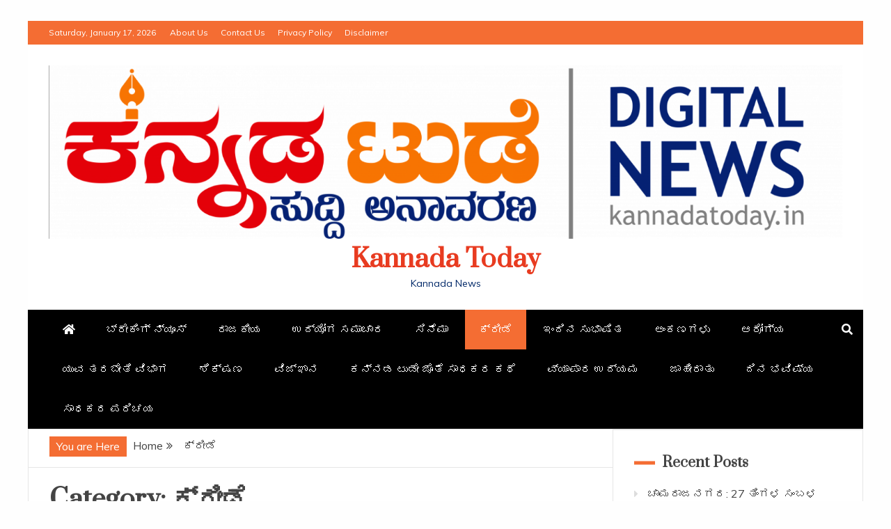

--- FILE ---
content_type: text/html; charset=UTF-8
request_url: https://kannadatoday.in/category/sports-news/
body_size: 27657
content:
<!doctype html>
<html lang="en-US">
<head>
	<script async src="https://pagead2.googlesyndication.com/pagead/js/adsbygoogle.js?client=ca-pub-3199412944007171"
     crossorigin="anonymous"></script>
	<meta name="google-site-verification" content="AZsudTKQHP653sJcaY-6xg9CqVlP1Pqwim00X2K0tbs" />
    <meta charset="UTF-8">
    <meta name="viewport" content="width=device-width, initial-scale=1">
    <link rel="profile" href="https://gmpg.org/xfn/11">

    <meta name='robots' content='index, follow, max-image-preview:large, max-snippet:-1, max-video-preview:-1' />
	<style>img:is([sizes="auto" i], [sizes^="auto," i]) { contain-intrinsic-size: 3000px 1500px }</style>
	
	<!-- This site is optimized with the Yoast SEO plugin v25.7 - https://yoast.com/wordpress/plugins/seo/ -->
	<title>ಕ್ರೀಡೆ - ಕ್ರೀಡೆ - Kannada Today</title>
	<link rel="canonical" href="https://kannadatoday.in/category/sports-news/" />
	<meta property="og:locale" content="en_US" />
	<meta property="og:type" content="article" />
	<meta property="og:title" content="ಕ್ರೀಡೆ - ಕ್ರೀಡೆ - Kannada Today" />
	<meta property="og:url" content="https://kannadatoday.in/category/sports-news/" />
	<meta property="og:site_name" content="Kannada Today" />
	<meta name="twitter:card" content="summary_large_image" />
	<script type="application/ld+json" class="yoast-schema-graph">{"@context":"https://schema.org","@graph":[{"@type":"CollectionPage","@id":"https://kannadatoday.in/category/sports-news/","url":"https://kannadatoday.in/category/sports-news/","name":"ಕ್ರೀಡೆ - ಕ್ರೀಡೆ - Kannada Today","isPartOf":{"@id":"https://kannadatoday.in/#website"},"primaryImageOfPage":{"@id":"https://kannadatoday.in/category/sports-news/#primaryimage"},"image":{"@id":"https://kannadatoday.in/category/sports-news/#primaryimage"},"thumbnailUrl":"https://kannadatoday.in/wp-content/uploads/2023/03/image-1.png","breadcrumb":{"@id":"https://kannadatoday.in/category/sports-news/#breadcrumb"},"inLanguage":"en-US"},{"@type":"ImageObject","inLanguage":"en-US","@id":"https://kannadatoday.in/category/sports-news/#primaryimage","url":"https://kannadatoday.in/wp-content/uploads/2023/03/image-1.png","contentUrl":"https://kannadatoday.in/wp-content/uploads/2023/03/image-1.png","width":979,"height":554},{"@type":"BreadcrumbList","@id":"https://kannadatoday.in/category/sports-news/#breadcrumb","itemListElement":[{"@type":"ListItem","position":1,"name":"Home","item":"https://kannadatoday.in/"},{"@type":"ListItem","position":2,"name":"ಕ್ರೀಡೆ"}]},{"@type":"WebSite","@id":"https://kannadatoday.in/#website","url":"https://kannadatoday.in/","name":"https://kannadatoday.in/","description":"Kannada News","publisher":{"@id":"https://kannadatoday.in/#/schema/person/e05e4d857464217abd8c0f8ca187a4d9"},"potentialAction":[{"@type":"SearchAction","target":{"@type":"EntryPoint","urlTemplate":"https://kannadatoday.in/?s={search_term_string}"},"query-input":{"@type":"PropertyValueSpecification","valueRequired":true,"valueName":"search_term_string"}}],"inLanguage":"en-US"},{"@type":["Person","Organization"],"@id":"https://kannadatoday.in/#/schema/person/e05e4d857464217abd8c0f8ca187a4d9","name":"Kannada Today","image":{"@type":"ImageObject","inLanguage":"en-US","@id":"https://kannadatoday.in/#/schema/person/image/","url":"https://kannadatoday.in/wp-content/uploads/2021/05/cropped-cropped-kannada-today-poster2-e1665568807807.png","contentUrl":"https://kannadatoday.in/wp-content/uploads/2021/05/cropped-cropped-kannada-today-poster2-e1665568807807.png","width":1600,"height":349,"caption":"Kannada Today"},"logo":{"@id":"https://kannadatoday.in/#/schema/person/image/"},"sameAs":["http://kannadatoday@gmail.com"]}]}</script>
	<!-- / Yoast SEO plugin. -->


<link rel='dns-prefetch' href='//cdn.ampproject.org' />
<link rel='dns-prefetch' href='//js.makestories.io' />
<link rel='dns-prefetch' href='//www.googletagmanager.com' />
<link rel='dns-prefetch' href='//fonts.googleapis.com' />
<link rel="alternate" type="application/rss+xml" title="Kannada Today &raquo; Feed" href="https://kannadatoday.in/feed/" />
<link rel="alternate" type="application/rss+xml" title="Kannada Today &raquo; Comments Feed" href="https://kannadatoday.in/comments/feed/" />
<link rel="alternate" type="application/rss+xml" title="Kannada Today &raquo; ಕ್ರೀಡೆ Category Feed" href="https://kannadatoday.in/category/sports-news/feed/" />
<script type="text/javascript">
/* <![CDATA[ */
window._wpemojiSettings = {"baseUrl":"https:\/\/s.w.org\/images\/core\/emoji\/16.0.1\/72x72\/","ext":".png","svgUrl":"https:\/\/s.w.org\/images\/core\/emoji\/16.0.1\/svg\/","svgExt":".svg","source":{"concatemoji":"https:\/\/kannadatoday.in\/wp-includes\/js\/wp-emoji-release.min.js?ver=6.8.2"}};
/*! This file is auto-generated */
!function(s,n){var o,i,e;function c(e){try{var t={supportTests:e,timestamp:(new Date).valueOf()};sessionStorage.setItem(o,JSON.stringify(t))}catch(e){}}function p(e,t,n){e.clearRect(0,0,e.canvas.width,e.canvas.height),e.fillText(t,0,0);var t=new Uint32Array(e.getImageData(0,0,e.canvas.width,e.canvas.height).data),a=(e.clearRect(0,0,e.canvas.width,e.canvas.height),e.fillText(n,0,0),new Uint32Array(e.getImageData(0,0,e.canvas.width,e.canvas.height).data));return t.every(function(e,t){return e===a[t]})}function u(e,t){e.clearRect(0,0,e.canvas.width,e.canvas.height),e.fillText(t,0,0);for(var n=e.getImageData(16,16,1,1),a=0;a<n.data.length;a++)if(0!==n.data[a])return!1;return!0}function f(e,t,n,a){switch(t){case"flag":return n(e,"\ud83c\udff3\ufe0f\u200d\u26a7\ufe0f","\ud83c\udff3\ufe0f\u200b\u26a7\ufe0f")?!1:!n(e,"\ud83c\udde8\ud83c\uddf6","\ud83c\udde8\u200b\ud83c\uddf6")&&!n(e,"\ud83c\udff4\udb40\udc67\udb40\udc62\udb40\udc65\udb40\udc6e\udb40\udc67\udb40\udc7f","\ud83c\udff4\u200b\udb40\udc67\u200b\udb40\udc62\u200b\udb40\udc65\u200b\udb40\udc6e\u200b\udb40\udc67\u200b\udb40\udc7f");case"emoji":return!a(e,"\ud83e\udedf")}return!1}function g(e,t,n,a){var r="undefined"!=typeof WorkerGlobalScope&&self instanceof WorkerGlobalScope?new OffscreenCanvas(300,150):s.createElement("canvas"),o=r.getContext("2d",{willReadFrequently:!0}),i=(o.textBaseline="top",o.font="600 32px Arial",{});return e.forEach(function(e){i[e]=t(o,e,n,a)}),i}function t(e){var t=s.createElement("script");t.src=e,t.defer=!0,s.head.appendChild(t)}"undefined"!=typeof Promise&&(o="wpEmojiSettingsSupports",i=["flag","emoji"],n.supports={everything:!0,everythingExceptFlag:!0},e=new Promise(function(e){s.addEventListener("DOMContentLoaded",e,{once:!0})}),new Promise(function(t){var n=function(){try{var e=JSON.parse(sessionStorage.getItem(o));if("object"==typeof e&&"number"==typeof e.timestamp&&(new Date).valueOf()<e.timestamp+604800&&"object"==typeof e.supportTests)return e.supportTests}catch(e){}return null}();if(!n){if("undefined"!=typeof Worker&&"undefined"!=typeof OffscreenCanvas&&"undefined"!=typeof URL&&URL.createObjectURL&&"undefined"!=typeof Blob)try{var e="postMessage("+g.toString()+"("+[JSON.stringify(i),f.toString(),p.toString(),u.toString()].join(",")+"));",a=new Blob([e],{type:"text/javascript"}),r=new Worker(URL.createObjectURL(a),{name:"wpTestEmojiSupports"});return void(r.onmessage=function(e){c(n=e.data),r.terminate(),t(n)})}catch(e){}c(n=g(i,f,p,u))}t(n)}).then(function(e){for(var t in e)n.supports[t]=e[t],n.supports.everything=n.supports.everything&&n.supports[t],"flag"!==t&&(n.supports.everythingExceptFlag=n.supports.everythingExceptFlag&&n.supports[t]);n.supports.everythingExceptFlag=n.supports.everythingExceptFlag&&!n.supports.flag,n.DOMReady=!1,n.readyCallback=function(){n.DOMReady=!0}}).then(function(){return e}).then(function(){var e;n.supports.everything||(n.readyCallback(),(e=n.source||{}).concatemoji?t(e.concatemoji):e.wpemoji&&e.twemoji&&(t(e.twemoji),t(e.wpemoji)))}))}((window,document),window._wpemojiSettings);
/* ]]> */
</script>
<link rel='stylesheet' id='hfe-widgets-style-css' href='https://kannadatoday.in/wp-content/plugins/header-footer-elementor/inc/widgets-css/frontend.css?ver=2.4.8' type='text/css' media='all' />
<style id='wp-emoji-styles-inline-css' type='text/css'>

	img.wp-smiley, img.emoji {
		display: inline !important;
		border: none !important;
		box-shadow: none !important;
		height: 1em !important;
		width: 1em !important;
		margin: 0 0.07em !important;
		vertical-align: -0.1em !important;
		background: none !important;
		padding: 0 !important;
	}
</style>
<link rel='stylesheet' id='wp-block-library-css' href='https://kannadatoday.in/wp-includes/css/dist/block-library/style.min.css?ver=6.8.2' type='text/css' media='all' />
<style id='wp-block-library-theme-inline-css' type='text/css'>
.wp-block-audio :where(figcaption){color:#555;font-size:13px;text-align:center}.is-dark-theme .wp-block-audio :where(figcaption){color:#ffffffa6}.wp-block-audio{margin:0 0 1em}.wp-block-code{border:1px solid #ccc;border-radius:4px;font-family:Menlo,Consolas,monaco,monospace;padding:.8em 1em}.wp-block-embed :where(figcaption){color:#555;font-size:13px;text-align:center}.is-dark-theme .wp-block-embed :where(figcaption){color:#ffffffa6}.wp-block-embed{margin:0 0 1em}.blocks-gallery-caption{color:#555;font-size:13px;text-align:center}.is-dark-theme .blocks-gallery-caption{color:#ffffffa6}:root :where(.wp-block-image figcaption){color:#555;font-size:13px;text-align:center}.is-dark-theme :root :where(.wp-block-image figcaption){color:#ffffffa6}.wp-block-image{margin:0 0 1em}.wp-block-pullquote{border-bottom:4px solid;border-top:4px solid;color:currentColor;margin-bottom:1.75em}.wp-block-pullquote cite,.wp-block-pullquote footer,.wp-block-pullquote__citation{color:currentColor;font-size:.8125em;font-style:normal;text-transform:uppercase}.wp-block-quote{border-left:.25em solid;margin:0 0 1.75em;padding-left:1em}.wp-block-quote cite,.wp-block-quote footer{color:currentColor;font-size:.8125em;font-style:normal;position:relative}.wp-block-quote:where(.has-text-align-right){border-left:none;border-right:.25em solid;padding-left:0;padding-right:1em}.wp-block-quote:where(.has-text-align-center){border:none;padding-left:0}.wp-block-quote.is-large,.wp-block-quote.is-style-large,.wp-block-quote:where(.is-style-plain){border:none}.wp-block-search .wp-block-search__label{font-weight:700}.wp-block-search__button{border:1px solid #ccc;padding:.375em .625em}:where(.wp-block-group.has-background){padding:1.25em 2.375em}.wp-block-separator.has-css-opacity{opacity:.4}.wp-block-separator{border:none;border-bottom:2px solid;margin-left:auto;margin-right:auto}.wp-block-separator.has-alpha-channel-opacity{opacity:1}.wp-block-separator:not(.is-style-wide):not(.is-style-dots){width:100px}.wp-block-separator.has-background:not(.is-style-dots){border-bottom:none;height:1px}.wp-block-separator.has-background:not(.is-style-wide):not(.is-style-dots){height:2px}.wp-block-table{margin:0 0 1em}.wp-block-table td,.wp-block-table th{word-break:normal}.wp-block-table :where(figcaption){color:#555;font-size:13px;text-align:center}.is-dark-theme .wp-block-table :where(figcaption){color:#ffffffa6}.wp-block-video :where(figcaption){color:#555;font-size:13px;text-align:center}.is-dark-theme .wp-block-video :where(figcaption){color:#ffffffa6}.wp-block-video{margin:0 0 1em}:root :where(.wp-block-template-part.has-background){margin-bottom:0;margin-top:0;padding:1.25em 2.375em}
</style>
<style id='classic-theme-styles-inline-css' type='text/css'>
/*! This file is auto-generated */
.wp-block-button__link{color:#fff;background-color:#32373c;border-radius:9999px;box-shadow:none;text-decoration:none;padding:calc(.667em + 2px) calc(1.333em + 2px);font-size:1.125em}.wp-block-file__button{background:#32373c;color:#fff;text-decoration:none}
</style>
<style id='global-styles-inline-css' type='text/css'>
:root{--wp--preset--aspect-ratio--square: 1;--wp--preset--aspect-ratio--4-3: 4/3;--wp--preset--aspect-ratio--3-4: 3/4;--wp--preset--aspect-ratio--3-2: 3/2;--wp--preset--aspect-ratio--2-3: 2/3;--wp--preset--aspect-ratio--16-9: 16/9;--wp--preset--aspect-ratio--9-16: 9/16;--wp--preset--color--black: #000000;--wp--preset--color--cyan-bluish-gray: #abb8c3;--wp--preset--color--white: #ffffff;--wp--preset--color--pale-pink: #f78da7;--wp--preset--color--vivid-red: #cf2e2e;--wp--preset--color--luminous-vivid-orange: #ff6900;--wp--preset--color--luminous-vivid-amber: #fcb900;--wp--preset--color--light-green-cyan: #7bdcb5;--wp--preset--color--vivid-green-cyan: #00d084;--wp--preset--color--pale-cyan-blue: #8ed1fc;--wp--preset--color--vivid-cyan-blue: #0693e3;--wp--preset--color--vivid-purple: #9b51e0;--wp--preset--gradient--vivid-cyan-blue-to-vivid-purple: linear-gradient(135deg,rgba(6,147,227,1) 0%,rgb(155,81,224) 100%);--wp--preset--gradient--light-green-cyan-to-vivid-green-cyan: linear-gradient(135deg,rgb(122,220,180) 0%,rgb(0,208,130) 100%);--wp--preset--gradient--luminous-vivid-amber-to-luminous-vivid-orange: linear-gradient(135deg,rgba(252,185,0,1) 0%,rgba(255,105,0,1) 100%);--wp--preset--gradient--luminous-vivid-orange-to-vivid-red: linear-gradient(135deg,rgba(255,105,0,1) 0%,rgb(207,46,46) 100%);--wp--preset--gradient--very-light-gray-to-cyan-bluish-gray: linear-gradient(135deg,rgb(238,238,238) 0%,rgb(169,184,195) 100%);--wp--preset--gradient--cool-to-warm-spectrum: linear-gradient(135deg,rgb(74,234,220) 0%,rgb(151,120,209) 20%,rgb(207,42,186) 40%,rgb(238,44,130) 60%,rgb(251,105,98) 80%,rgb(254,248,76) 100%);--wp--preset--gradient--blush-light-purple: linear-gradient(135deg,rgb(255,206,236) 0%,rgb(152,150,240) 100%);--wp--preset--gradient--blush-bordeaux: linear-gradient(135deg,rgb(254,205,165) 0%,rgb(254,45,45) 50%,rgb(107,0,62) 100%);--wp--preset--gradient--luminous-dusk: linear-gradient(135deg,rgb(255,203,112) 0%,rgb(199,81,192) 50%,rgb(65,88,208) 100%);--wp--preset--gradient--pale-ocean: linear-gradient(135deg,rgb(255,245,203) 0%,rgb(182,227,212) 50%,rgb(51,167,181) 100%);--wp--preset--gradient--electric-grass: linear-gradient(135deg,rgb(202,248,128) 0%,rgb(113,206,126) 100%);--wp--preset--gradient--midnight: linear-gradient(135deg,rgb(2,3,129) 0%,rgb(40,116,252) 100%);--wp--preset--font-size--small: 13px;--wp--preset--font-size--medium: 20px;--wp--preset--font-size--large: 36px;--wp--preset--font-size--x-large: 42px;--wp--preset--spacing--20: 0.44rem;--wp--preset--spacing--30: 0.67rem;--wp--preset--spacing--40: 1rem;--wp--preset--spacing--50: 1.5rem;--wp--preset--spacing--60: 2.25rem;--wp--preset--spacing--70: 3.38rem;--wp--preset--spacing--80: 5.06rem;--wp--preset--shadow--natural: 6px 6px 9px rgba(0, 0, 0, 0.2);--wp--preset--shadow--deep: 12px 12px 50px rgba(0, 0, 0, 0.4);--wp--preset--shadow--sharp: 6px 6px 0px rgba(0, 0, 0, 0.2);--wp--preset--shadow--outlined: 6px 6px 0px -3px rgba(255, 255, 255, 1), 6px 6px rgba(0, 0, 0, 1);--wp--preset--shadow--crisp: 6px 6px 0px rgba(0, 0, 0, 1);}:where(.is-layout-flex){gap: 0.5em;}:where(.is-layout-grid){gap: 0.5em;}body .is-layout-flex{display: flex;}.is-layout-flex{flex-wrap: wrap;align-items: center;}.is-layout-flex > :is(*, div){margin: 0;}body .is-layout-grid{display: grid;}.is-layout-grid > :is(*, div){margin: 0;}:where(.wp-block-columns.is-layout-flex){gap: 2em;}:where(.wp-block-columns.is-layout-grid){gap: 2em;}:where(.wp-block-post-template.is-layout-flex){gap: 1.25em;}:where(.wp-block-post-template.is-layout-grid){gap: 1.25em;}.has-black-color{color: var(--wp--preset--color--black) !important;}.has-cyan-bluish-gray-color{color: var(--wp--preset--color--cyan-bluish-gray) !important;}.has-white-color{color: var(--wp--preset--color--white) !important;}.has-pale-pink-color{color: var(--wp--preset--color--pale-pink) !important;}.has-vivid-red-color{color: var(--wp--preset--color--vivid-red) !important;}.has-luminous-vivid-orange-color{color: var(--wp--preset--color--luminous-vivid-orange) !important;}.has-luminous-vivid-amber-color{color: var(--wp--preset--color--luminous-vivid-amber) !important;}.has-light-green-cyan-color{color: var(--wp--preset--color--light-green-cyan) !important;}.has-vivid-green-cyan-color{color: var(--wp--preset--color--vivid-green-cyan) !important;}.has-pale-cyan-blue-color{color: var(--wp--preset--color--pale-cyan-blue) !important;}.has-vivid-cyan-blue-color{color: var(--wp--preset--color--vivid-cyan-blue) !important;}.has-vivid-purple-color{color: var(--wp--preset--color--vivid-purple) !important;}.has-black-background-color{background-color: var(--wp--preset--color--black) !important;}.has-cyan-bluish-gray-background-color{background-color: var(--wp--preset--color--cyan-bluish-gray) !important;}.has-white-background-color{background-color: var(--wp--preset--color--white) !important;}.has-pale-pink-background-color{background-color: var(--wp--preset--color--pale-pink) !important;}.has-vivid-red-background-color{background-color: var(--wp--preset--color--vivid-red) !important;}.has-luminous-vivid-orange-background-color{background-color: var(--wp--preset--color--luminous-vivid-orange) !important;}.has-luminous-vivid-amber-background-color{background-color: var(--wp--preset--color--luminous-vivid-amber) !important;}.has-light-green-cyan-background-color{background-color: var(--wp--preset--color--light-green-cyan) !important;}.has-vivid-green-cyan-background-color{background-color: var(--wp--preset--color--vivid-green-cyan) !important;}.has-pale-cyan-blue-background-color{background-color: var(--wp--preset--color--pale-cyan-blue) !important;}.has-vivid-cyan-blue-background-color{background-color: var(--wp--preset--color--vivid-cyan-blue) !important;}.has-vivid-purple-background-color{background-color: var(--wp--preset--color--vivid-purple) !important;}.has-black-border-color{border-color: var(--wp--preset--color--black) !important;}.has-cyan-bluish-gray-border-color{border-color: var(--wp--preset--color--cyan-bluish-gray) !important;}.has-white-border-color{border-color: var(--wp--preset--color--white) !important;}.has-pale-pink-border-color{border-color: var(--wp--preset--color--pale-pink) !important;}.has-vivid-red-border-color{border-color: var(--wp--preset--color--vivid-red) !important;}.has-luminous-vivid-orange-border-color{border-color: var(--wp--preset--color--luminous-vivid-orange) !important;}.has-luminous-vivid-amber-border-color{border-color: var(--wp--preset--color--luminous-vivid-amber) !important;}.has-light-green-cyan-border-color{border-color: var(--wp--preset--color--light-green-cyan) !important;}.has-vivid-green-cyan-border-color{border-color: var(--wp--preset--color--vivid-green-cyan) !important;}.has-pale-cyan-blue-border-color{border-color: var(--wp--preset--color--pale-cyan-blue) !important;}.has-vivid-cyan-blue-border-color{border-color: var(--wp--preset--color--vivid-cyan-blue) !important;}.has-vivid-purple-border-color{border-color: var(--wp--preset--color--vivid-purple) !important;}.has-vivid-cyan-blue-to-vivid-purple-gradient-background{background: var(--wp--preset--gradient--vivid-cyan-blue-to-vivid-purple) !important;}.has-light-green-cyan-to-vivid-green-cyan-gradient-background{background: var(--wp--preset--gradient--light-green-cyan-to-vivid-green-cyan) !important;}.has-luminous-vivid-amber-to-luminous-vivid-orange-gradient-background{background: var(--wp--preset--gradient--luminous-vivid-amber-to-luminous-vivid-orange) !important;}.has-luminous-vivid-orange-to-vivid-red-gradient-background{background: var(--wp--preset--gradient--luminous-vivid-orange-to-vivid-red) !important;}.has-very-light-gray-to-cyan-bluish-gray-gradient-background{background: var(--wp--preset--gradient--very-light-gray-to-cyan-bluish-gray) !important;}.has-cool-to-warm-spectrum-gradient-background{background: var(--wp--preset--gradient--cool-to-warm-spectrum) !important;}.has-blush-light-purple-gradient-background{background: var(--wp--preset--gradient--blush-light-purple) !important;}.has-blush-bordeaux-gradient-background{background: var(--wp--preset--gradient--blush-bordeaux) !important;}.has-luminous-dusk-gradient-background{background: var(--wp--preset--gradient--luminous-dusk) !important;}.has-pale-ocean-gradient-background{background: var(--wp--preset--gradient--pale-ocean) !important;}.has-electric-grass-gradient-background{background: var(--wp--preset--gradient--electric-grass) !important;}.has-midnight-gradient-background{background: var(--wp--preset--gradient--midnight) !important;}.has-small-font-size{font-size: var(--wp--preset--font-size--small) !important;}.has-medium-font-size{font-size: var(--wp--preset--font-size--medium) !important;}.has-large-font-size{font-size: var(--wp--preset--font-size--large) !important;}.has-x-large-font-size{font-size: var(--wp--preset--font-size--x-large) !important;}
:where(.wp-block-post-template.is-layout-flex){gap: 1.25em;}:where(.wp-block-post-template.is-layout-grid){gap: 1.25em;}
:where(.wp-block-columns.is-layout-flex){gap: 2em;}:where(.wp-block-columns.is-layout-grid){gap: 2em;}
:root :where(.wp-block-pullquote){font-size: 1.5em;line-height: 1.6;}
</style>
<link rel='stylesheet' id='contact-form-7-css' href='https://kannadatoday.in/wp-content/plugins/contact-form-7/includes/css/styles.css?ver=5.4.1' type='text/css' media='all' />
<link rel='stylesheet' id='style-main-css' href='https://kannadatoday.in/wp-content/plugins/makestories-helper/assets/css/ms-style.css?ver=6.8.2' type='text/css' media='all' />
<link rel='stylesheet' id='slick-theme-css-css' href='https://kannadatoday.in/wp-content/plugins/makestories-helper/vendor/slick/slick-theme.css?ver=6.8.2' type='text/css' media='all' />
<link rel='stylesheet' id='slick-css-css' href='https://kannadatoday.in/wp-content/plugins/makestories-helper/vendor/slick/slick.css?ver=6.8.2' type='text/css' media='all' />
<link rel='stylesheet' id='amp-story-player-css' href='https://cdn.ampproject.org/amp-story-player-v0.css?ver=6.8.2' type='text/css' media='all' />
<link rel='stylesheet' id='mks_shortcodes_fntawsm_css-css' href='https://kannadatoday.in/wp-content/plugins/meks-flexible-shortcodes/css/font-awesome/css/font-awesome.min.css?ver=1.3.8' type='text/css' media='screen' />
<link rel='stylesheet' id='mks_shortcodes_simple_line_icons-css' href='https://kannadatoday.in/wp-content/plugins/meks-flexible-shortcodes/css/simple-line/simple-line-icons.css?ver=1.3.8' type='text/css' media='screen' />
<link rel='stylesheet' id='mks_shortcodes_css-css' href='https://kannadatoday.in/wp-content/plugins/meks-flexible-shortcodes/css/style.css?ver=1.3.8' type='text/css' media='screen' />
<link rel='stylesheet' id='sp-news-public-css' href='https://kannadatoday.in/wp-content/plugins/sp-news-and-widget/assets/css/wpnw-public.css?ver=5.0.4' type='text/css' media='all' />
<link rel='stylesheet' id='SFSImainCss-css' href='https://kannadatoday.in/wp-content/plugins/ultimate-social-media-icons/css/sfsi-style.css?ver=2.9.5' type='text/css' media='all' />
<link rel='stylesheet' id='hfe-style-css' href='https://kannadatoday.in/wp-content/plugins/header-footer-elementor/assets/css/header-footer-elementor.css?ver=2.4.8' type='text/css' media='all' />
<link rel='stylesheet' id='elementor-icons-css' href='https://kannadatoday.in/wp-content/plugins/elementor/assets/lib/eicons/css/elementor-icons.min.css?ver=5.15.0' type='text/css' media='all' />
<link rel='stylesheet' id='elementor-frontend-css' href='https://kannadatoday.in/wp-content/plugins/elementor/assets/css/frontend.min.css?ver=3.6.0' type='text/css' media='all' />
<link rel='stylesheet' id='elementor-post-5269-css' href='https://kannadatoday.in/wp-content/uploads/elementor/css/post-5269.css?ver=1755022645' type='text/css' media='all' />
<link rel='stylesheet' id='google-fonts-css' href='//fonts.googleapis.com/css?family=Prata%7CMuli&#038;display=swap&#038;ver=6.8.2' type='text/css' media='all' />
<link rel='stylesheet' id='font-awesome-css' href='https://kannadatoday.in/wp-content/plugins/elementor/assets/lib/font-awesome/css/font-awesome.min.css?ver=4.7.0' type='text/css' media='all' />
<link rel='stylesheet' id='magnific-popup-css' href='https://kannadatoday.in/wp-content/themes/engage-mag/candidthemes/assets/framework/magnific/magnific-popup.css?ver=20151217' type='text/css' media='all' />
<link rel='stylesheet' id='engage-mag-style-css' href='https://kannadatoday.in/wp-content/themes/engage-mag/style.css?ver=6.8.2' type='text/css' media='all' />
<style id='engage-mag-style-inline-css' type='text/css'>
.site-branding h1, .site-branding p.site-title,.ct-dark-mode .site-title a, .site-title, .site-title a { color: #e83b20; }.ct-dark-mode .site-branding  .site-description, .site-branding  .site-description { color: #002868; }.entry-content a, .entry-title a:hover, .related-title a:hover, .posts-navigation .nav-previous a:hover, .post-navigation .nav-previous a:hover, .posts-navigation .nav-next a:hover, .post-navigation .nav-next a:hover, #comments .comment-content a:hover, #comments .comment-author a:hover, .offcanvas-menu nav ul.top-menu li a:hover, .offcanvas-menu nav ul.top-menu li.current-menu-item > a, .error-404-title, #engage-mag-breadcrumbs a:hover, .entry-content a.read-more-text:hover, a:hover, a:visited:hover, .widget_engage_mag_category_tabbed_widget.widget ul.ct-nav-tabs li a  { color : #f46d33; }.candid-refined-post-format, .refined-magazine-featured-block .refined-magazine-col-2 .candid-refined-post-format, .cat-links a,.top-bar,.main-navigation #primary-menu li a:hover, .main-navigation #primary-menu li.current-menu-item > a, .candid-refined-post-format, .engage-mag-featured-block .engage-mag-col-2 .candid-refined-post-format, .trending-title, .search-form input[type=submit], input[type="submit"], ::selection, #toTop, .breadcrumbs span.breadcrumb, article.sticky .engage-mag-content-container, .candid-pagination .page-numbers.current, .candid-pagination .page-numbers:hover, .ct-title-head, .widget-title:before,
.about-author-box .container-title:before, .widget ul.ct-nav-tabs:after, .widget ul.ct-nav-tabs li.ct-title-head:hover, .widget ul.ct-nav-tabs li.ct-title-head.ui-tabs-active, .cat-links a { background-color : #f46d33; }.candid-refined-post-format, .engage-mag-featured-block .engage-mag-col-2 .candid-refined-post-format, blockquote, .search-form input[type="submit"], input[type="submit"], .candid-pagination .page-numbers { border-color : #f46d33; }.entry-content a {  text-decoration: underline; } .entry-content a.read-more-text { text-decoration: none; } .logo-wrapper-block{background-color : #ffffff; }@media (min-width: 1600px){.ct-boxed #page{max-width : 1500px; }}
</style>
<link rel='stylesheet' id='meks-ads-widget-css' href='https://kannadatoday.in/wp-content/plugins/meks-easy-ads-widget/css/style.css?ver=2.0.9' type='text/css' media='all' />
<link rel='stylesheet' id='meks_instagram-widget-styles-css' href='https://kannadatoday.in/wp-content/plugins/meks-easy-instagram-widget/css/widget.css?ver=6.8.2' type='text/css' media='all' />
<link rel='stylesheet' id='meks-author-widget-css' href='https://kannadatoday.in/wp-content/plugins/meks-smart-author-widget/css/style.css?ver=1.1.5' type='text/css' media='all' />
<link rel='stylesheet' id='meks-social-widget-css' href='https://kannadatoday.in/wp-content/plugins/meks-smart-social-widget/css/style.css?ver=1.6.5' type='text/css' media='all' />
<link rel='stylesheet' id='meks-themeforest-widget-css' href='https://kannadatoday.in/wp-content/plugins/meks-themeforest-smart-widget/css/style.css?ver=1.6' type='text/css' media='all' />
<link rel='stylesheet' id='wp_review-style-css' href='https://kannadatoday.in/wp-content/plugins/wp-review/public/css/wp-review.css?ver=5.3.5' type='text/css' media='all' />
<link rel='stylesheet' id='hfe-elementor-icons-css' href='https://kannadatoday.in/wp-content/plugins/elementor/assets/lib/eicons/css/elementor-icons.min.css?ver=5.34.0' type='text/css' media='all' />
<link rel='stylesheet' id='hfe-icons-list-css' href='https://kannadatoday.in/wp-content/plugins/elementor/assets/css/widget-icon-list.min.css?ver=3.24.3' type='text/css' media='all' />
<link rel='stylesheet' id='hfe-social-icons-css' href='https://kannadatoday.in/wp-content/plugins/elementor/assets/css/widget-social-icons.min.css?ver=3.24.0' type='text/css' media='all' />
<link rel='stylesheet' id='hfe-social-share-icons-brands-css' href='https://kannadatoday.in/wp-content/plugins/elementor/assets/lib/font-awesome/css/brands.css?ver=5.15.3' type='text/css' media='all' />
<link rel='stylesheet' id='hfe-social-share-icons-fontawesome-css' href='https://kannadatoday.in/wp-content/plugins/elementor/assets/lib/font-awesome/css/fontawesome.css?ver=5.15.3' type='text/css' media='all' />
<link rel='stylesheet' id='hfe-nav-menu-icons-css' href='https://kannadatoday.in/wp-content/plugins/elementor/assets/lib/font-awesome/css/solid.css?ver=5.15.3' type='text/css' media='all' />
<link rel='stylesheet' id='google-fonts-1-css' href='https://fonts.googleapis.com/css?family=Roboto%3A100%2C100italic%2C200%2C200italic%2C300%2C300italic%2C400%2C400italic%2C500%2C500italic%2C600%2C600italic%2C700%2C700italic%2C800%2C800italic%2C900%2C900italic%7CRoboto+Slab%3A100%2C100italic%2C200%2C200italic%2C300%2C300italic%2C400%2C400italic%2C500%2C500italic%2C600%2C600italic%2C700%2C700italic%2C800%2C800italic%2C900%2C900italic&#038;display=auto&#038;ver=6.8.2' type='text/css' media='all' />
<script type="text/javascript" src="https://kannadatoday.in/wp-includes/js/jquery/jquery.min.js?ver=3.7.1" id="jquery-core-js"></script>
<script type="text/javascript" src="https://kannadatoday.in/wp-includes/js/jquery/jquery-migrate.min.js?ver=3.4.1" id="jquery-migrate-js"></script>
<script type="text/javascript" id="jquery-js-after">
/* <![CDATA[ */
!function($){"use strict";$(document).ready(function(){$(this).scrollTop()>100&&$(".hfe-scroll-to-top-wrap").removeClass("hfe-scroll-to-top-hide"),$(window).scroll(function(){$(this).scrollTop()<100?$(".hfe-scroll-to-top-wrap").fadeOut(300):$(".hfe-scroll-to-top-wrap").fadeIn(300)}),$(".hfe-scroll-to-top-wrap").on("click",function(){$("html, body").animate({scrollTop:0},300);return!1})})}(jQuery);
!function($){'use strict';$(document).ready(function(){var bar=$('.hfe-reading-progress-bar');if(!bar.length)return;$(window).on('scroll',function(){var s=$(window).scrollTop(),d=$(document).height()-$(window).height(),p=d? s/d*100:0;bar.css('width',p+'%')});});}(jQuery);
/* ]]> */
</script>
<script type="text/javascript" src="https://cdn.ampproject.org/amp-story-player-v0.js?ver=6.8.2" id="amp-story-player-js"></script>
<script type="text/javascript" src="https://kannadatoday.in/wp-content/themes/engage-mag/candidthemes/assets/framework/magnific/jquery.magnific-popup.js?ver=20151215" id="magnific-popup-js"></script>

<!-- Google tag (gtag.js) snippet added by Site Kit -->
<!-- Google Analytics snippet added by Site Kit -->
<script type="text/javascript" src="https://www.googletagmanager.com/gtag/js?id=GT-5DDG8D" id="google_gtagjs-js" async></script>
<script type="text/javascript" id="google_gtagjs-js-after">
/* <![CDATA[ */
window.dataLayer = window.dataLayer || [];function gtag(){dataLayer.push(arguments);}
gtag("set","linker",{"domains":["kannadatoday.in"]});
gtag("js", new Date());
gtag("set", "developer_id.dZTNiMT", true);
gtag("config", "GT-5DDG8D");
 window._googlesitekit = window._googlesitekit || {}; window._googlesitekit.throttledEvents = []; window._googlesitekit.gtagEvent = (name, data) => { var key = JSON.stringify( { name, data } ); if ( !! window._googlesitekit.throttledEvents[ key ] ) { return; } window._googlesitekit.throttledEvents[ key ] = true; setTimeout( () => { delete window._googlesitekit.throttledEvents[ key ]; }, 5 ); gtag( "event", name, { ...data, event_source: "site-kit" } ); }; 
/* ]]> */
</script>
<link rel="https://api.w.org/" href="https://kannadatoday.in/wp-json/" /><link rel="alternate" title="JSON" type="application/json" href="https://kannadatoday.in/wp-json/wp/v2/categories/4" /><link rel="EditURI" type="application/rsd+xml" title="RSD" href="https://kannadatoday.in/xmlrpc.php?rsd" />
<meta name="generator" content="WordPress 6.8.2" />
<meta name="generator" content="Site Kit by Google 1.170.0" /><meta name="follow.[base64]" content="1Gn3anhFkQcRpTXbh4Mm"/>		<script>
			document.documentElement.className = document.documentElement.className.replace('no-js', 'js');
		</script>
				<style>
			.no-js img.lazyload {
				display: none;
			}

			figure.wp-block-image img.lazyloading {
				min-width: 150px;
			}

			.lazyload,
			.lazyloading {
				--smush-placeholder-width: 100px;
				--smush-placeholder-aspect-ratio: 1/1;
				width: var(--smush-placeholder-width) !important;
				aspect-ratio: var(--smush-placeholder-aspect-ratio) !important;
			}

						.lazyload, .lazyloading {
				opacity: 0;
			}

			.lazyloaded {
				opacity: 1;
				transition: opacity 400ms;
				transition-delay: 0ms;
			}

					</style>
		
<!-- Google AdSense meta tags added by Site Kit -->
<meta name="google-adsense-platform-account" content="ca-host-pub-2644536267352236">
<meta name="google-adsense-platform-domain" content="sitekit.withgoogle.com">
<!-- End Google AdSense meta tags added by Site Kit -->
<style type="text/css">.recentcomments a{display:inline !important;padding:0 !important;margin:0 !important;}</style>		<style type="text/css">
					.site-title a, .site-title{
				color: #e83b20;
			}
		</style>
		<link rel="icon" href="https://kannadatoday.in/wp-content/uploads/2025/08/cropped-Untitled-design-32x32.jpg" sizes="32x32" />
<link rel="icon" href="https://kannadatoday.in/wp-content/uploads/2025/08/cropped-Untitled-design-192x192.jpg" sizes="192x192" />
<link rel="apple-touch-icon" href="https://kannadatoday.in/wp-content/uploads/2025/08/cropped-Untitled-design-180x180.jpg" />
<meta name="msapplication-TileImage" content="https://kannadatoday.in/wp-content/uploads/2025/08/cropped-Untitled-design-270x270.jpg" />
</head>
<body class="archive category category-sports-news category-4 wp-custom-logo wp-embed-responsive wp-theme-engage-mag sfsi_actvite_theme_default ehf-template-engage-mag ehf-stylesheet-engage-mag hfeed ct-bg ct-boxed ct-sticky-sidebar right-sidebar elementor-default elementor-kit-5269" itemtype="https://schema.org/Blog" itemscope>
<div id="page" class="site">
            <a class="skip-link screen-reader-text"
           href="#content">Skip to content</a>
                    <!-- Preloader -->
            <div id="loader-wrapper">
                <div class="loader">
                    <span></span>
                    <span></span>
                    <span></span>
                    <span></span>
                    <span></span>
                </div>
            </div>
                <header id="masthead" class="site-header" itemtype="https://schema.org/WPHeader" itemscope>
                <div class="overlay"></div>
                <div class="top-bar">
        <a href="#" class="ct-show-hide-top"> <i class="fa fa-chevron-down"></i> </a>
        <div class="container-inner clearfix">

            <div class="top-left-col clearfix">

        
            <div class="ct-clock float-left">
                <div id="ct-date">
                    Saturday, January 17, 2026                </div>
            </div>

        
                <nav class="float-left">
                    <ul id="secondary-menu" class="top-menu"><li id="menu-item-5174" class="menu-item menu-item-type-custom menu-item-object-custom menu-item-5174"><a href="http://kannadatoday.in/?page_id=5179">About Us</a></li>
<li id="menu-item-5175" class="menu-item menu-item-type-custom menu-item-object-custom menu-item-5175"><a href="http://kannadatoday.in/contact-us/">Contact Us</a></li>
<li id="menu-item-5176" class="menu-item menu-item-type-custom menu-item-object-custom menu-item-5176"><a href="http://kannadatoday.in/privacy-policy-2/">Privacy Policy</a></li>
<li id="menu-item-5177" class="menu-item menu-item-type-custom menu-item-object-custom menu-item-5177"><a href="http://kannadatoday.in/disclaimer/">Disclaimer</a></li>
</ul>                </nav>
        
        </div>

                <div class="top-right-col clearfix">
                </div> <!-- .top-right-col -->
                </div> <!-- .container-inner -->
        </div> <!-- .top-bar -->

                            <div class="logo-wrapper-block">
                    <div class="container-inner clearfix logo-wrapper-container">
        <div class="logo-wrapper full-wrapper text-center">
            <div class="site-branding">

                <div class="engage-mag-logo-container">
                    <a href="https://kannadatoday.in/" class="custom-logo-link" rel="home"><img width="1600" height="349" src="https://kannadatoday.in/wp-content/uploads/2021/05/cropped-cropped-kannada-today-poster2-e1665568807807.png" class="custom-logo" alt="Kannada Today" decoding="async" fetchpriority="high" srcset="https://kannadatoday.in/wp-content/uploads/2021/05/cropped-cropped-kannada-today-poster2-e1665568807807.png 1600w, https://kannadatoday.in/wp-content/uploads/2021/05/cropped-cropped-kannada-today-poster2-e1665568807807-300x65.png 300w, https://kannadatoday.in/wp-content/uploads/2021/05/cropped-cropped-kannada-today-poster2-e1665568807807-1024x223.png 1024w, https://kannadatoday.in/wp-content/uploads/2021/05/cropped-cropped-kannada-today-poster2-e1665568807807-768x168.png 768w, https://kannadatoday.in/wp-content/uploads/2021/05/cropped-cropped-kannada-today-poster2-e1665568807807-1536x335.png 1536w, https://kannadatoday.in/wp-content/uploads/2021/05/cropped-cropped-kannada-today-poster2-e1665568807807-1170x255.png 1170w" sizes="(max-width: 1600px) 100vw, 1600px" /></a>                        <p class="site-title"><a href="https://kannadatoday.in/"
                                                 rel="home">Kannada Today</a></p>
                                            <p class="site-description">Kannada News</p>
                                    </div> <!-- engage-mag-logo-container -->
            </div><!-- .site-branding -->
        </div> <!-- .logo-wrapper -->
                </div> <!-- .container-inner -->
        </div> <!-- .logo-wrapper-block -->
                <div class="engage-mag-menu-container sticky-header">
            <div class="container-inner clearfix">
                <nav id="site-navigation"
                     class="main-navigation" itemtype="https://schema.org/SiteNavigationElement" itemscope>
                    <div class="navbar-header clearfix">
                        <button class="menu-toggle" aria-controls="primary-menu" aria-expanded="false">
                            <span> </span>
                        </button>
                    </div>
                    <ul id="primary-menu" class="nav navbar-nav nav-menu">
                                                    <li class=""><a href="https://kannadatoday.in/">
                                    <i class="fa fa-home"></i> </a></li>
                                                <li id="menu-item-22" class="menu-item menu-item-type-taxonomy menu-item-object-category menu-item-22"><a href="https://kannadatoday.in/category/breaking-news/">ಬ್ರೇಕಿಂಗ್ ನ್ಯೂಸ್</a></li>
<li id="menu-item-23" class="menu-item menu-item-type-taxonomy menu-item-object-category menu-item-23"><a href="https://kannadatoday.in/category/rajakeeya/">ರಾಜಕೀಯ</a></li>
<li id="menu-item-4852" class="menu-item menu-item-type-taxonomy menu-item-object-category menu-item-4852"><a href="https://kannadatoday.in/category/job-news/">ಉದ್ಯೋಗ ಸಮಾಚಾರ</a></li>
<li id="menu-item-4865" class="menu-item menu-item-type-taxonomy menu-item-object-category menu-item-4865"><a href="https://kannadatoday.in/category/cinema/">ಸಿನೆಮಾ</a></li>
<li id="menu-item-4826" class="menu-item menu-item-type-taxonomy menu-item-object-category current-menu-item menu-item-4826"><a href="https://kannadatoday.in/category/sports-news/" aria-current="page">ಕ್ರೀಡೆ</a></li>
<li id="menu-item-4827" class="menu-item menu-item-type-taxonomy menu-item-object-category menu-item-4827"><a href="https://kannadatoday.in/category/kannada-subhashita/">ಇಂದಿನ ಸುಭಾಷಿತ</a></li>
<li id="menu-item-4849" class="menu-item menu-item-type-taxonomy menu-item-object-category menu-item-4849"><a href="https://kannadatoday.in/category/editorials/">ಅಂಕಣಗಳು</a></li>
<li id="menu-item-4850" class="menu-item menu-item-type-taxonomy menu-item-object-category menu-item-4850"><a href="https://kannadatoday.in/category/health-news/">ಆರೋಗ್ಯ</a></li>
<li id="menu-item-4859" class="menu-item menu-item-type-taxonomy menu-item-object-category menu-item-4859"><a href="https://kannadatoday.in/category/yuva-tarabeti-vibhaga/">ಯುವ ತರಬೇತಿ ವಿಭಾಗ</a></li>
<li id="menu-item-4863" class="menu-item menu-item-type-taxonomy menu-item-object-category menu-item-4863"><a href="https://kannadatoday.in/category/education/">ಶಿಕ್ಷಣ</a></li>
<li id="menu-item-4861" class="menu-item menu-item-type-taxonomy menu-item-object-category menu-item-4861"><a href="https://kannadatoday.in/category/science/">ವಿಜ್ಞಾನ</a></li>
<li id="menu-item-4853" class="menu-item menu-item-type-taxonomy menu-item-object-category menu-item-4853"><a href="https://kannadatoday.in/category/kannada-today-with-sadhakara-kathe/">ಕನ್ನಡ ಟುಡೇ ಜೊತೆ ಸಾಧಕರ ಕಥೆ</a></li>
<li id="menu-item-4862" class="menu-item menu-item-type-taxonomy menu-item-object-category menu-item-4862"><a href="https://kannadatoday.in/category/vyapara-udyama/">ವ್ಯಾಪಾರ ಉದ್ಯಮ</a></li>
<li id="menu-item-4855" class="menu-item menu-item-type-taxonomy menu-item-object-category menu-item-4855"><a href="https://kannadatoday.in/category/advertisement/">ಜಾಹೀರಾತು</a></li>
<li id="menu-item-4856" class="menu-item menu-item-type-taxonomy menu-item-object-category menu-item-4856"><a href="https://kannadatoday.in/category/dina-bhavishya/">ದಿನ ಭವಿಷ್ಯ</a></li>
<li id="menu-item-4864" class="menu-item menu-item-type-taxonomy menu-item-object-category menu-item-4864"><a href="https://kannadatoday.in/category/sadhakara-parichaya/">ಸಾಧಕರ ಪರಿಚಯ</a></li>
                    </ul>
                </nav><!-- #site-navigation -->

                                    <div class="ct-menu-search"><a class="search-icon-box" href="#"> <i class="fa fa-search"></i>
                        </a></div>
                    <div class="top-bar-search">
                        <form role="search" method="get" class="search-form" action="https://kannadatoday.in/">
				<label>
					<span class="screen-reader-text">Search for:</span>
					<input type="search" class="search-field" placeholder="Search &hellip;" value="" name="s" />
				</label>
				<input type="submit" class="search-submit" value="Search" />
			</form>                        <button type="button" class="close"></button>
                    </div>
                            </div> <!-- .container-inner -->
        </div> <!-- engage-mag-menu-container -->
                </header><!-- #masthead -->
        

    <div id="content" class="site-content">
                <div class="container-inner ct-container-main clearfix">
    <div id="primary" class="content-area">
        <main id="main" class="site-main">

                            <div class="breadcrumbs">
                    <div class='breadcrumbs init-animate clearfix'><span class='breadcrumb'>You are Here</span><div id='engage-mag-breadcrumbs' class='clearfix'><div role="navigation" aria-label="Breadcrumbs" class="breadcrumb-trail breadcrumbs" itemprop="breadcrumb"><ul class="trail-items" itemscope itemtype="http://schema.org/BreadcrumbList"><meta name="numberOfItems" content="2" /><meta name="itemListOrder" content="Ascending" /><li itemprop="itemListElement" itemscope itemtype="http://schema.org/ListItem" class="trail-item trail-begin"><a href="https://kannadatoday.in" rel="home"><span itemprop="name">Home</span></a><meta itemprop="position" content="1" /></li><li itemprop="itemListElement" itemscope itemtype="http://schema.org/ListItem" class="trail-item trail-end"><span itemprop="name">ಕ್ರೀಡೆ</span><meta itemprop="position" content="2" /></li></ul></div></div></div>                </div>
                
            <header class="page-header">
                <h1 class="page-title">Category: <span>ಕ್ರೀಡೆ</span></h1>            </header><!-- .page-header -->
                <div class='ct-post-list'><div class='engage-mag-article-wrapper clearfix'><article id="post-5732" class="post-5732 post type-post status-publish format-standard has-post-thumbnail hentry category-sports-news category-breaking-news tag-gj-vs-mi tag-rcb tag-womensipl-2023 three-columns" itemtype="https://schema.org/CreativeWork" itemscope>
        <div class="engage-mag-content-container engage-mag-has-thumbnail">
                    <div class="post-thumb">
                
            <a class="post-thumbnail" href="https://kannadatoday.in/2023/03/04/women-ipl-2023-%e0%b2%9a%e0%b3%8a%e0%b2%9a%e0%b3%8d%e0%b2%9a%e0%b2%b2-%e0%b2%aa%e0%b2%82%e0%b2%a6%e0%b3%8d%e0%b2%af-%e0%b2%87%e0%b2%82%e0%b2%a6%e0%b3%81/" aria-hidden="true" tabindex="-1">
                <img width="979" height="554" data-src="https://kannadatoday.in/wp-content/uploads/2023/03/image-1.png" class="attachment-engage-mag-large-thumb size-engage-mag-large-thumb wp-post-image lazyload" alt="Women IPL 2023 : ಚೊಚ್ಚಲ ಪಂದ್ಯ ಇಂದು" itemprop="image" decoding="async" data-srcset="https://kannadatoday.in/wp-content/uploads/2023/03/image-1.png 979w, https://kannadatoday.in/wp-content/uploads/2023/03/image-1-300x170.png 300w, https://kannadatoday.in/wp-content/uploads/2023/03/image-1-768x435.png 768w" data-sizes="(max-width: 979px) 100vw, 979px" src="[data-uri]" style="--smush-placeholder-width: 979px; --smush-placeholder-aspect-ratio: 979/554;" />            </a>

                    </div>
                <div class="engage-mag-content-area">
            <header class="entry-header">

                <div class="post-meta">
                    <span class="cat-links"><a class="ct-cat-item-4" href="https://kannadatoday.in/category/sports-news/"  rel="category tag">ಕ್ರೀಡೆ</a> <a class="ct-cat-item-1" href="https://kannadatoday.in/category/breaking-news/"  rel="category tag">ಬ್ರೇಕಿಂಗ್ ನ್ಯೂಸ್</a> </span>                </div>
                <h2 class="entry-title" itemprop="headline"><a href="https://kannadatoday.in/2023/03/04/women-ipl-2023-%e0%b2%9a%e0%b3%8a%e0%b2%9a%e0%b3%8d%e0%b2%9a%e0%b2%b2-%e0%b2%aa%e0%b2%82%e0%b2%a6%e0%b3%8d%e0%b2%af-%e0%b2%87%e0%b2%82%e0%b2%a6%e0%b3%81/" rel="bookmark">Women IPL 2023 : ಚೊಚ್ಚಲ ಪಂದ್ಯ ಇಂದು</a></h2>                    <div class="entry-meta">
                        <span class="posted-on"><i class="fa fa-calendar"></i><a href="https://kannadatoday.in/2023/03/04/women-ipl-2023-%e0%b2%9a%e0%b3%8a%e0%b2%9a%e0%b3%8d%e0%b2%9a%e0%b2%b2-%e0%b2%aa%e0%b2%82%e0%b2%a6%e0%b3%8d%e0%b2%af-%e0%b2%87%e0%b2%82%e0%b2%a6%e0%b3%81/" rel="bookmark"><time class="entry-date published" datetime="2023-03-04T08:23:18+00:00" itemprop="datePublished">04/03/2023</time><time class="updated" datetime="2023-03-04T08:23:22+00:00" itemprop="dateModified">04/03/2023</time></a></span><span class="min-read"><i class="fa fa-clock-o" aria-hidden="true"></i>1 min read</span><span class="byline"> <span class="author vcard" itemprop="author" itemtype="https://schema.org/Person" itemscope><i class="fa fa-user"></i><a class="url fn n" href="https://kannadatoday.in/author/ktnews/" rel="author"><span class="author-name" itemprop="name">Kannada Today</span></a></span></span>                    </div><!-- .entry-meta -->
                            </header><!-- .entry-header -->


            <div class="entry-content">
                <p>Gujarat Giants vs Mumbai Indians Women: ಮಹಿಳಾ ಪ್ರೀಮಿಯರ್ ಲೀಗ್ ಉದ್ಘಾಟನಾ ಪಂದ್ಯದಲ್ಲಿ ಬೆತ್ ಮೂನಿ ನಾಯಕತ್ವದ ಗುಜರಾತ್ ಜೈಂಟ್ಸ್ ಮತ್ತು ಹರ್ಮನ್​ಪ್ರೀತ್ ಕೌರ್ (Harmanpreet Kaur) ನೇತೃತ್ವದ ಮುಂಬೈ ಇಂಡಿಯನ್ಸ್ (GJ</p>

                                        <p><a href="https://kannadatoday.in/2023/03/04/women-ipl-2023-%e0%b2%9a%e0%b3%8a%e0%b2%9a%e0%b3%8d%e0%b2%9a%e0%b2%b2-%e0%b2%aa%e0%b2%82%e0%b2%a6%e0%b3%8d%e0%b2%af-%e0%b2%87%e0%b2%82%e0%b2%a6%e0%b3%81/" class="read-more-text">
                                Read More
                            </a></p>
                                    </div>
            <!-- .entry-content -->

            <footer class="entry-footer">
                <span class="tags-links"><i class="fa fa-tags"></i><a href="https://kannadatoday.in/tag/gj-vs-mi/" rel="tag">GJ vs MI</a>, <a href="https://kannadatoday.in/tag/rcb/" rel="tag">rcb</a>, <a href="https://kannadatoday.in/tag/womensipl-2023/" rel="tag">women&#039;sipl 2023</a></span>            </footer><!-- .entry-footer -->

                    </div> <!-- .engage-mag-content-area -->
    </div> <!-- .engage-mag-content-container -->
</article><!-- #post-5732 -->
<article id="post-5370" class="post-5370 post type-post status-publish format-standard has-post-thumbnail hentry category-sports-news category-breaking-news tag-cricket tag-india tag-india-vs-pak tag-match tag-119 three-columns" itemtype="https://schema.org/CreativeWork" itemscope>
        <div class="engage-mag-content-container engage-mag-has-thumbnail">
                    <div class="post-thumb">
                
            <a class="post-thumbnail" href="https://kannadatoday.in/2022/08/29/ind-vs-pak-5-%e0%b2%b5%e0%b2%bf%e0%b2%95%e0%b3%86%e0%b2%9f%e0%b3%8d%e2%80%8c%e0%b2%97%e0%b2%b3%e0%b2%bf%e0%b2%82%e0%b2%a6-%e0%b2%ad%e0%b2%be%e0%b2%b0%e0%b2%a4%e0%b2%95%e0%b3%8d%e0%b2%95%e0%b3%86/" aria-hidden="true" tabindex="-1">
                <img width="1080" height="581" data-src="https://kannadatoday.in/wp-content/uploads/2022/08/Screenshot_20220829-083055.jpg" class="attachment-engage-mag-large-thumb size-engage-mag-large-thumb wp-post-image lazyload" alt="IND vs PAK:  5 ವಿಕೆಟ್‌ಗಳಿಂದ ಭಾರತಕ್ಕೆ ರೋಚಕ ಜಯ!" itemprop="image" decoding="async" data-srcset="https://kannadatoday.in/wp-content/uploads/2022/08/Screenshot_20220829-083055.jpg 1080w, https://kannadatoday.in/wp-content/uploads/2022/08/Screenshot_20220829-083055-300x161.jpg 300w, https://kannadatoday.in/wp-content/uploads/2022/08/Screenshot_20220829-083055-1024x551.jpg 1024w, https://kannadatoday.in/wp-content/uploads/2022/08/Screenshot_20220829-083055-768x413.jpg 768w" data-sizes="(max-width: 1080px) 100vw, 1080px" src="[data-uri]" style="--smush-placeholder-width: 1080px; --smush-placeholder-aspect-ratio: 1080/581;" />            </a>

                    </div>
                <div class="engage-mag-content-area">
            <header class="entry-header">

                <div class="post-meta">
                    <span class="cat-links"><a class="ct-cat-item-4" href="https://kannadatoday.in/category/sports-news/"  rel="category tag">ಕ್ರೀಡೆ</a> <a class="ct-cat-item-1" href="https://kannadatoday.in/category/breaking-news/"  rel="category tag">ಬ್ರೇಕಿಂಗ್ ನ್ಯೂಸ್</a> </span>                </div>
                <h2 class="entry-title" itemprop="headline"><a href="https://kannadatoday.in/2022/08/29/ind-vs-pak-5-%e0%b2%b5%e0%b2%bf%e0%b2%95%e0%b3%86%e0%b2%9f%e0%b3%8d%e2%80%8c%e0%b2%97%e0%b2%b3%e0%b2%bf%e0%b2%82%e0%b2%a6-%e0%b2%ad%e0%b2%be%e0%b2%b0%e0%b2%a4%e0%b2%95%e0%b3%8d%e0%b2%95%e0%b3%86/" rel="bookmark">IND vs PAK:  5 ವಿಕೆಟ್‌ಗಳಿಂದ ಭಾರತಕ್ಕೆ ರೋಚಕ ಜಯ!</a></h2>                    <div class="entry-meta">
                        <span class="posted-on"><i class="fa fa-calendar"></i><a href="https://kannadatoday.in/2022/08/29/ind-vs-pak-5-%e0%b2%b5%e0%b2%bf%e0%b2%95%e0%b3%86%e0%b2%9f%e0%b3%8d%e2%80%8c%e0%b2%97%e0%b2%b3%e0%b2%bf%e0%b2%82%e0%b2%a6-%e0%b2%ad%e0%b2%be%e0%b2%b0%e0%b2%a4%e0%b2%95%e0%b3%8d%e0%b2%95%e0%b3%86/" rel="bookmark"><time class="entry-date published" datetime="2022-08-29T03:08:35+00:00" itemprop="datePublished">29/08/2022</time><time class="updated" datetime="2022-08-29T03:08:37+00:00" itemprop="dateModified">29/08/2022</time></a></span><span class="min-read"><i class="fa fa-clock-o" aria-hidden="true"></i>1 min read</span><span class="byline"> <span class="author vcard" itemprop="author" itemtype="https://schema.org/Person" itemscope><i class="fa fa-user"></i><a class="url fn n" href="https://kannadatoday.in/author/ktnews/" rel="author"><span class="author-name" itemprop="name">Kannada Today</span></a></span></span>                    </div><!-- .entry-meta -->
                            </header><!-- .entry-header -->


            <div class="entry-content">
                <p>India vs Pakistan T20 Asia Cup 2022 Highlights: ಏಷ್ಯಾದ ದೈತ್ಯ ತಂಡಗಳಾದ ಟೀಮ್ ಇಂಡಿಯಾ ಮತ್ತು ಪಾಕಿಸ್ತಾನ ತಂಡಗಳು ಈ ವರ್ಷ ಮೊದಲ ಬಾರಿ ಮುಖಾಮುಖಿಯಾದವು. ರಾಜಕೀಯ ಬಿಕ್ಕಟ್ಟಿನ ಕಾರಣ ಕೇವಲ</p>

                                        <p><a href="https://kannadatoday.in/2022/08/29/ind-vs-pak-5-%e0%b2%b5%e0%b2%bf%e0%b2%95%e0%b3%86%e0%b2%9f%e0%b3%8d%e2%80%8c%e0%b2%97%e0%b2%b3%e0%b2%bf%e0%b2%82%e0%b2%a6-%e0%b2%ad%e0%b2%be%e0%b2%b0%e0%b2%a4%e0%b2%95%e0%b3%8d%e0%b2%95%e0%b3%86/" class="read-more-text">
                                Read More
                            </a></p>
                                    </div>
            <!-- .entry-content -->

            <footer class="entry-footer">
                <span class="tags-links"><i class="fa fa-tags"></i><a href="https://kannadatoday.in/tag/cricket/" rel="tag">Cricket</a>, <a href="https://kannadatoday.in/tag/india/" rel="tag">India</a>, <a href="https://kannadatoday.in/tag/india-vs-pak/" rel="tag">India vs PAK</a>, <a href="https://kannadatoday.in/tag/match/" rel="tag">Match</a>, <a href="https://kannadatoday.in/tag/%e0%b2%95%e0%b3%8d%e0%b2%b0%e0%b2%bf%e0%b2%95%e0%b3%86%e0%b2%9f%e0%b3%8d/" rel="tag">ಕ್ರಿಕೆಟ್</a></span>            </footer><!-- .entry-footer -->

                    </div> <!-- .engage-mag-content-area -->
    </div> <!-- .engage-mag-content-container -->
</article><!-- #post-5370 -->
<article id="post-4975" class="post-4975 post type-post status-publish format-standard has-post-thumbnail hentry category-sports-news three-columns" itemtype="https://schema.org/CreativeWork" itemscope>
        <div class="engage-mag-content-container engage-mag-has-thumbnail">
                    <div class="post-thumb">
                
            <a class="post-thumbnail" href="https://kannadatoday.in/2021/05/21/%e0%b2%b9%e0%b2%be%e0%b2%b2%e0%b3%8d-%e0%b2%86%e0%b2%ab%e0%b3%8d-%e0%b2%a6-%e0%b2%ab%e0%b3%87%e0%b2%ae%e0%b3%8d%e2%80%8d%e0%b2%a8%e0%b2%b2%e0%b3%8d%e0%b2%b2%e0%b2%bf-%e0%b2%85%e0%b2%a8%e0%b2%bf/" aria-hidden="true" tabindex="-1">
                <img width="1170" height="658" data-src="https://kannadatoday.in/wp-content/uploads/2021/05/ANIL-KUMBLE-2-1170x658.jpg" class="attachment-engage-mag-large-thumb size-engage-mag-large-thumb wp-post-image lazyload" alt="ಹಾಲ್ ಆಫ್ ದ ಫೇಮ್‍ನಲ್ಲಿ ಅನಿಲ್​ ಕುಂಬ್ಳೆ ಸಾಧನೆಗಳ ಸಂಭ್ರಮಾಚರಣೆ" itemprop="image" decoding="async" data-srcset="https://kannadatoday.in/wp-content/uploads/2021/05/ANIL-KUMBLE-2-1170x658.jpg 1170w, https://kannadatoday.in/wp-content/uploads/2021/05/ANIL-KUMBLE-2-300x169.jpg 300w, https://kannadatoday.in/wp-content/uploads/2021/05/ANIL-KUMBLE-2-1024x576.jpg 1024w, https://kannadatoday.in/wp-content/uploads/2021/05/ANIL-KUMBLE-2-768x432.jpg 768w, https://kannadatoday.in/wp-content/uploads/2021/05/ANIL-KUMBLE-2.jpg 1280w" data-sizes="(max-width: 1170px) 100vw, 1170px" src="[data-uri]" style="--smush-placeholder-width: 1170px; --smush-placeholder-aspect-ratio: 1170/658;" />            </a>

                    </div>
                <div class="engage-mag-content-area">
            <header class="entry-header">

                <div class="post-meta">
                    <span class="cat-links"><a class="ct-cat-item-4" href="https://kannadatoday.in/category/sports-news/"  rel="category tag">ಕ್ರೀಡೆ</a> </span>                </div>
                <h2 class="entry-title" itemprop="headline"><a href="https://kannadatoday.in/2021/05/21/%e0%b2%b9%e0%b2%be%e0%b2%b2%e0%b3%8d-%e0%b2%86%e0%b2%ab%e0%b3%8d-%e0%b2%a6-%e0%b2%ab%e0%b3%87%e0%b2%ae%e0%b3%8d%e2%80%8d%e0%b2%a8%e0%b2%b2%e0%b3%8d%e0%b2%b2%e0%b2%bf-%e0%b2%85%e0%b2%a8%e0%b2%bf/" rel="bookmark">ಹಾಲ್ ಆಫ್ ದ ಫೇಮ್‍ನಲ್ಲಿ ಅನಿಲ್​ ಕುಂಬ್ಳೆ ಸಾಧನೆಗಳ ಸಂಭ್ರಮಾಚರಣೆ</a></h2>                    <div class="entry-meta">
                        <span class="posted-on"><i class="fa fa-calendar"></i><a href="https://kannadatoday.in/2021/05/21/%e0%b2%b9%e0%b2%be%e0%b2%b2%e0%b3%8d-%e0%b2%86%e0%b2%ab%e0%b3%8d-%e0%b2%a6-%e0%b2%ab%e0%b3%87%e0%b2%ae%e0%b3%8d%e2%80%8d%e0%b2%a8%e0%b2%b2%e0%b3%8d%e0%b2%b2%e0%b2%bf-%e0%b2%85%e0%b2%a8%e0%b2%bf/" rel="bookmark"><time class="entry-date published" datetime="2021-05-21T15:41:15+00:00" itemprop="datePublished">21/05/2021</time><time class="updated" datetime="2021-05-21T15:41:17+00:00" itemprop="dateModified">21/05/2021</time></a></span><span class="min-read"><i class="fa fa-clock-o" aria-hidden="true"></i>1 min read</span><span class="byline"> <span class="author vcard" itemprop="author" itemtype="https://schema.org/Person" itemscope><i class="fa fa-user"></i><a class="url fn n" href="https://kannadatoday.in/author/ktnews/" rel="author"><span class="author-name" itemprop="name">Kannada Today</span></a></span></span>                    </div><!-- .entry-meta -->
                            </header><!-- .entry-header -->


            <div class="entry-content">
                <p>ಐಸಿಸಿ ತನ್ನ ವೆಬ್‍ಸೈಟ್‍ನಲ್ಲಿ ಪೋಸ್ಟ್ ಮಾಡಿರುವ ವಿಡಿಯೋವೊಂದರಲ್ಲಿ, ಶ್ರೀಲಂಕಾ ಕ್ರಿಕೆಟ್ ತಂಡದ ಮಾಜಿ ನಾಯಕ, ಕುಮಾರ್ ಸಂಗಕ್ಕಾರ, ತಾನು ಅನಿಲ್ ಕುಂಬ್ಳೆ ಅವರ ಜೊತೆ ಕ್ರಿಕೆಟ್ ಆಡಿದ್ದ ದಿನಗಳ ಕೆಲವು ಕ್ಷಣಗಳನ್ನ ಹಂಚಿಕೊಂಡಿದ್ದಾರೆ. ಭಾರತ</p>

                                        <p><a href="https://kannadatoday.in/2021/05/21/%e0%b2%b9%e0%b2%be%e0%b2%b2%e0%b3%8d-%e0%b2%86%e0%b2%ab%e0%b3%8d-%e0%b2%a6-%e0%b2%ab%e0%b3%87%e0%b2%ae%e0%b3%8d%e2%80%8d%e0%b2%a8%e0%b2%b2%e0%b3%8d%e0%b2%b2%e0%b2%bf-%e0%b2%85%e0%b2%a8%e0%b2%bf/" class="read-more-text">
                                Read More
                            </a></p>
                                    </div>
            <!-- .entry-content -->

            <footer class="entry-footer">
                            </footer><!-- .entry-footer -->

                    </div> <!-- .engage-mag-content-area -->
    </div> <!-- .engage-mag-content-container -->
</article><!-- #post-4975 -->
<article id="post-4873" class="post-4873 post type-post status-publish format-standard hentry category-sports-news category-breaking-news three-columns" itemtype="https://schema.org/CreativeWork" itemscope>
        <div class="engage-mag-content-container engage-mag-no-thumbnail">
                <div class="engage-mag-content-area">
            <header class="entry-header">

                <div class="post-meta">
                    <span class="cat-links"><a class="ct-cat-item-4" href="https://kannadatoday.in/category/sports-news/"  rel="category tag">ಕ್ರೀಡೆ</a> <a class="ct-cat-item-1" href="https://kannadatoday.in/category/breaking-news/"  rel="category tag">ಬ್ರೇಕಿಂಗ್ ನ್ಯೂಸ್</a> </span>                </div>
                <h2 class="entry-title" itemprop="headline"><a href="https://kannadatoday.in/2021/05/03/%e0%b2%90%e0%b2%aa%e0%b2%bf%e0%b2%b2%e0%b3%8d-%e0%b2%97%e0%b3%82-%e0%b2%86%e0%b2%98%e0%b2%be%e0%b2%a4-%e0%b2%a4%e0%b2%82%e0%b2%a6-%e0%b2%95%e0%b3%8b%e0%b2%b5%e0%b2%bf%e0%b2%a1%e0%b3%8d-%e0%b2%9a/" rel="bookmark">ಐಪಿಲ್ ಗೂ ಆಘಾತ ತಂದ ಕೋವಿಡ್ : ಚೆನ್ನೈ ಸೂಪರ್ ಕಿಂಗ್ಸ್ ನ ಇಬ್ಬರಿಗೆ ಪಾಸಿಟಿವ್.</a></h2>                    <div class="entry-meta">
                        <span class="posted-on"><i class="fa fa-calendar"></i><a href="https://kannadatoday.in/2021/05/03/%e0%b2%90%e0%b2%aa%e0%b2%bf%e0%b2%b2%e0%b3%8d-%e0%b2%97%e0%b3%82-%e0%b2%86%e0%b2%98%e0%b2%be%e0%b2%a4-%e0%b2%a4%e0%b2%82%e0%b2%a6-%e0%b2%95%e0%b3%8b%e0%b2%b5%e0%b2%bf%e0%b2%a1%e0%b3%8d-%e0%b2%9a/" rel="bookmark"><time class="entry-date published" datetime="2021-05-03T11:50:28+00:00" itemprop="datePublished">03/05/2021</time><time class="updated" datetime="2021-05-04T10:32:40+00:00" itemprop="dateModified">04/05/2021</time></a></span><span class="byline"> <span class="author vcard" itemprop="author" itemtype="https://schema.org/Person" itemscope><i class="fa fa-user"></i><a class="url fn n" href="https://kannadatoday.in/author/ktnews/" rel="author"><span class="author-name" itemprop="name">Kannada Today</span></a></span></span>                    </div><!-- .entry-meta -->
                            </header><!-- .entry-header -->


            <div class="entry-content">
                <p>ನವದೇಹಲಿ : ದೇಶದಲ್ಲಿ ಕೋವಿಡ್ 19 ಸೋಂಕಿತರ ಸಂಖ್ಯೆ ಹೆಚ್ಚುತ್ತಿದ್ದಂತೆ ಐಪಿಎಲ್ ಮೇಲೂ ಆತಂಕ ಮೂಡಿಸಿದೆ. ಕೋಲ್ಕತ್ತಾ ನೈಟ್ ರೈಡರ್ಸ್ ನ ಇಬ್ಬರು ಆಟಗಾರರಿಗೆ ಕೋವಿಡ್ ಪಾಸಿಟಿವ್ ಆದ ಬೆನ್ನಲ್ಲೇ ಚೆನ್ನೈ ಸೂಪರ್ ಕಿಂಗ್ಸ್</p>

                                        <p><a href="https://kannadatoday.in/2021/05/03/%e0%b2%90%e0%b2%aa%e0%b2%bf%e0%b2%b2%e0%b3%8d-%e0%b2%97%e0%b3%82-%e0%b2%86%e0%b2%98%e0%b2%be%e0%b2%a4-%e0%b2%a4%e0%b2%82%e0%b2%a6-%e0%b2%95%e0%b3%8b%e0%b2%b5%e0%b2%bf%e0%b2%a1%e0%b3%8d-%e0%b2%9a/" class="read-more-text">
                                Read More
                            </a></p>
                                    </div>
            <!-- .entry-content -->

            <footer class="entry-footer">
                            </footer><!-- .entry-footer -->

                    </div> <!-- .engage-mag-content-area -->
    </div> <!-- .engage-mag-content-container -->
</article><!-- #post-4873 -->
</div><div class='candid-pagination'></div></div>            
        </main><!-- #main -->
    </div><!-- #primary -->


<aside id="secondary" class="widget-area" itemtype="https://schema.org/WPSideBar" itemscope>
    <div class="ct-sidebar-wrapper">
	
		<div class="sidebar-widget-container"><section id="recent-posts-2" class="widget widget_recent_entries">
		<h2 class="widget-title">Recent Posts</h2>
		<ul>
											<li>
					<a href="https://kannadatoday.in/2025/10/18/%e0%b2%9a%e0%b2%be%e0%b2%ae%e0%b2%b0%e0%b2%be%e0%b2%9c%e0%b2%a8%e0%b2%97%e0%b2%b0-27-%e0%b2%a4%e0%b2%bf%e0%b2%82%e0%b2%97%e0%b2%b3-%e0%b2%b8%e0%b2%82%e0%b2%ac%e0%b2%b3-%e0%b2%ac%e0%b2%be%e0%b2%95/">ಚಾಮರಾಜನಗರ: 27 ತಿಂಗಳ ಸಂಬಳ ಬಾಕಿ; ಗ್ರಾಮ ಪಂಚಾಯಿತಿ ಕಚೇರಿ ಮುಂದೆ ‘ವಾಟರ್ ಮ್ಯಾನ್’ ಆತ್ಮಹತ್ಯೆ</a>
									</li>
											<li>
					<a href="https://kannadatoday.in/2025/10/13/%e0%b2%ae%e0%b2%b3%e0%b2%96%e0%b3%87%e0%b2%a1-%e0%b2%97%e0%b3%8d%e0%b2%b0%e0%b2%be%e0%b2%ae-%e0%b2%aa%e0%b2%82%e0%b2%9a%e0%b2%be%e0%b2%af%e0%b2%a4%e0%b3%8d%e0%b2%a8%e0%b2%b2%e0%b3%8d%e0%b2%b2/">ಮಳಖೇಡ ಗ್ರಾಮ ಪಂಚಾಯತ್‌ನಲ್ಲಿ ವೇತನ ವಿಳಂಬ ಹಿನ್ನೆಲೆ — ಮೇಲ್ವಿಚಾರಕಿಯ ಆತ್ಮಹತ್ಯೆ: ತನಿಖೆ ಆರಂಭ</a>
									</li>
											<li>
					<a href="https://kannadatoday.in/2025/09/04/%e0%b2%89%e0%b2%a1%e0%b3%81%e0%b2%aa%e0%b2%bf-%e0%b2%aa%e0%b3%8d%e0%b2%b0%e0%b2%a4%e0%b2%bf%e0%b2%ad%e0%b2%9f%e0%b2%a8%e0%b2%be-%e0%b2%b9%e0%b2%95%e0%b3%8d%e0%b2%95%e0%b2%bf%e0%b2%97%e0%b3%86/">ಉಡುಪಿ: ಪ್ರತಿಭಟನಾ ಹಕ್ಕಿಗೆ ಹೈಕೋರ್ಟ್ ಬೆಂಬಲ – ಎಬಿವಿಪಿ ನಾಯಕರ ವಿರುದ್ಧದ ಪ್ರಕರಣಕ್ಕೆ ತೆರೆ</a>
									</li>
					</ul>

		</section></div> <div class="sidebar-widget-container"><section id="archives-2" class="widget widget_archive"><h2 class="widget-title">Archives</h2>
			<ul>
					<li><a href='https://kannadatoday.in/2025/10/'>October 2025</a></li>
	<li><a href='https://kannadatoday.in/2025/09/'>September 2025</a></li>
	<li><a href='https://kannadatoday.in/2025/08/'>August 2025</a></li>
	<li><a href='https://kannadatoday.in/2025/02/'>February 2025</a></li>
	<li><a href='https://kannadatoday.in/2025/01/'>January 2025</a></li>
	<li><a href='https://kannadatoday.in/2024/03/'>March 2024</a></li>
	<li><a href='https://kannadatoday.in/2023/12/'>December 2023</a></li>
	<li><a href='https://kannadatoday.in/2023/11/'>November 2023</a></li>
	<li><a href='https://kannadatoday.in/2023/10/'>October 2023</a></li>
	<li><a href='https://kannadatoday.in/2023/09/'>September 2023</a></li>
	<li><a href='https://kannadatoday.in/2023/03/'>March 2023</a></li>
	<li><a href='https://kannadatoday.in/2022/11/'>November 2022</a></li>
	<li><a href='https://kannadatoday.in/2022/10/'>October 2022</a></li>
	<li><a href='https://kannadatoday.in/2022/09/'>September 2022</a></li>
	<li><a href='https://kannadatoday.in/2022/08/'>August 2022</a></li>
	<li><a href='https://kannadatoday.in/2022/03/'>March 2022</a></li>
	<li><a href='https://kannadatoday.in/2021/12/'>December 2021</a></li>
	<li><a href='https://kannadatoday.in/2021/06/'>June 2021</a></li>
	<li><a href='https://kannadatoday.in/2021/05/'>May 2021</a></li>
	<li><a href='https://kannadatoday.in/2021/04/'>April 2021</a></li>
	<li><a href='https://kannadatoday.in/2020/09/'>September 2020</a></li>
	<li><a href='https://kannadatoday.in/2020/08/'>August 2020</a></li>
	<li><a href='https://kannadatoday.in/2020/06/'>June 2020</a></li>
	<li><a href='https://kannadatoday.in/2020/05/'>May 2020</a></li>
	<li><a href='https://kannadatoday.in/2020/04/'>April 2020</a></li>
	<li><a href='https://kannadatoday.in/2020/03/'>March 2020</a></li>
	<li><a href='https://kannadatoday.in/2019/12/'>December 2019</a></li>
			</ul>

			</section></div> <div class="sidebar-widget-container"><section id="categories-2" class="widget widget_categories"><h2 class="widget-title">Categories</h2>
			<ul>
					<li class="cat-item cat-item-224"><a href="https://kannadatoday.in/category/uncategorized-2/">Uncategorized</a>
</li>
	<li class="cat-item cat-item-10"><a href="https://kannadatoday.in/category/editorials/">ಅಂಕಣಗಳು</a>
</li>
	<li class="cat-item cat-item-14"><a href="https://kannadatoday.in/category/health-news/">ಆರೋಗ್ಯ</a>
</li>
	<li class="cat-item cat-item-5"><a href="https://kannadatoday.in/category/kannada-subhashita/">ಇಂದಿನ ಸುಭಾಷಿತ</a>
</li>
	<li class="cat-item cat-item-17"><a href="https://kannadatoday.in/category/job-news/">ಉದ್ಯೋಗ ಸಮಾಚಾರ</a>
</li>
	<li class="cat-item cat-item-4 current-cat"><a aria-current="page" href="https://kannadatoday.in/category/sports-news/">ಕ್ರೀಡೆ</a>
</li>
	<li class="cat-item cat-item-8"><a href="https://kannadatoday.in/category/dina-bhavishya/">ದಿನ ಭವಿಷ್ಯ</a>
</li>
	<li class="cat-item cat-item-105"><a href="https://kannadatoday.in/category/prachalita-vidyamanagalu/">ಪ್ರಚಲಿತ ವಿದ್ಯಮಾನಗಳು</a>
</li>
	<li class="cat-item cat-item-1"><a href="https://kannadatoday.in/category/breaking-news/">ಬ್ರೇಕಿಂಗ್ ನ್ಯೂಸ್</a>
</li>
	<li class="cat-item cat-item-18"><a href="https://kannadatoday.in/category/yuva-tarabeti-vibhaga/">ಯುವ ತರಬೇತಿ ವಿಭಾಗ</a>
</li>
	<li class="cat-item cat-item-3"><a href="https://kannadatoday.in/category/rajakeeya/">ರಾಜಕೀಯ</a>
</li>
	<li class="cat-item cat-item-252"><a href="https://kannadatoday.in/category/%e0%b2%b0%e0%b2%be%e0%b2%9c%e0%b3%8d%e0%b2%af/">ರಾಜ್ಯ</a>
</li>
	<li class="cat-item cat-item-20"><a href="https://kannadatoday.in/category/national/">ರಾಷ್ಟ್ರ</a>
</li>
	<li class="cat-item cat-item-19"><a href="https://kannadatoday.in/category/science/">ವಿಜ್ಞಾನ</a>
</li>
	<li class="cat-item cat-item-12"><a href="https://kannadatoday.in/category/vyapara-udyama/">ವ್ಯಾಪಾರ ಉದ್ಯಮ</a>
</li>
	<li class="cat-item cat-item-16"><a href="https://kannadatoday.in/category/education/">ಶಿಕ್ಷಣ</a>
</li>
	<li class="cat-item cat-item-13"><a href="https://kannadatoday.in/category/sadhakara-parichaya/">ಸಾಧಕರ ಪರಿಚಯ</a>
</li>
	<li class="cat-item cat-item-9"><a href="https://kannadatoday.in/category/cinema/">ಸಿನೆಮಾ</a>
</li>
	<li class="cat-item cat-item-118"><a href="https://kannadatoday.in/category/compitative-exam/">ಸ್ಪರ್ಧಾತ್ಮಕ ಪರೀಕ್ಷೆ</a>
</li>
			</ul>

			</section></div> <div class="sidebar-widget-container"><section id="mks_social_widget-3" class="widget mks_social_widget"><h2 class="widget-title">Follow Me</h2>
		
								<ul class="mks_social_widget_ul">
							<li><a href="https://www.facebook.com/kannadatoday" title="Facebook" class="socicon-facebook soc_circle" target="_blank" rel="noopener" style="width: 48px; height: 48px; font-size: 16px;line-height:53px;"><span>facebook</span></a></li>
						</ul>
		

		</section></div> <div class="sidebar-widget-container"><section id="recent-comments-2" class="widget widget_recent_comments"><h2 class="widget-title">Recent Comments</h2><ul id="recentcomments"></ul></section></div> <div class="sidebar-widget-container"><section id="block-7" class="widget widget_block">
<pre class="wp-block-code"><code></code></pre>
</section></div> <div class="sidebar-widget-container"><section id="block-13" class="widget widget_block"></section></div>     </div>
</aside><!-- #secondary -->
</div> <!-- .container-inner -->
</div><!-- #content -->
        <div class="ct-missed-block widget">
            <div class="container-inner">
                            <h2 class="widget-title"> You May Have Missed </h2>
                                            <div class="ct-grid-post clearfix">
                                            <div class="ct-col ct-four-cols">
                            <section class="ct-grid-post-list">
                                                                    <div class="post-thumb">
                                                                                <a href="https://kannadatoday.in/2025/10/18/%e0%b2%9a%e0%b2%be%e0%b2%ae%e0%b2%b0%e0%b2%be%e0%b2%9c%e0%b2%a8%e0%b2%97%e0%b2%b0-27-%e0%b2%a4%e0%b2%bf%e0%b2%82%e0%b2%97%e0%b2%b3-%e0%b2%b8%e0%b2%82%e0%b2%ac%e0%b2%b3-%e0%b2%ac%e0%b2%be%e0%b2%95/">
                                            <img width="783" height="450" data-src="https://kannadatoday.in/wp-content/uploads/2025/10/image-783x450.png" class="attachment-engage-mag-carousel-img size-engage-mag-carousel-img wp-post-image lazyload" alt="" decoding="async" data-srcset="https://kannadatoday.in/wp-content/uploads/2025/10/image-783x450.png 783w, https://kannadatoday.in/wp-content/uploads/2025/10/image-1000x574.png 1000w" data-sizes="(max-width: 783px) 100vw, 783px" src="[data-uri]" style="--smush-placeholder-width: 783px; --smush-placeholder-aspect-ratio: 783/450;" />                                        </a>
                                    </div>
                                                                    <div class="post-content mt-10">
                                        <div class="post-meta">
                                            <span class="cat-links"><a class="ct-cat-item-1" href="https://kannadatoday.in/category/breaking-news/"  rel="category tag">ಬ್ರೇಕಿಂಗ್ ನ್ಯೂಸ್</a> </span>                                        </div>
                                    <h3 class="post-title">
                                        <a href="https://kannadatoday.in/2025/10/18/%e0%b2%9a%e0%b2%be%e0%b2%ae%e0%b2%b0%e0%b2%be%e0%b2%9c%e0%b2%a8%e0%b2%97%e0%b2%b0-27-%e0%b2%a4%e0%b2%bf%e0%b2%82%e0%b2%97%e0%b2%b3-%e0%b2%b8%e0%b2%82%e0%b2%ac%e0%b2%b3-%e0%b2%ac%e0%b2%be%e0%b2%95/"
                                        >ಚಾಮರಾಜನಗರ: 27 ತಿಂಗಳ ಸಂಬಳ ಬಾಕಿ; ಗ್ರಾಮ ಪಂಚಾಯಿತಿ ಕಚೇರಿ ಮುಂದೆ ‘ವಾಟರ್ ಮ್ಯಾನ್’ ಆತ್ಮಹತ್ಯೆ</a>
                                    </h3>
                                        <div class="post-meta">
                                            <span class="posted-on"><i class="fa fa-calendar"></i><a href="https://kannadatoday.in/2025/10/18/%e0%b2%9a%e0%b2%be%e0%b2%ae%e0%b2%b0%e0%b2%be%e0%b2%9c%e0%b2%a8%e0%b2%97%e0%b2%b0-27-%e0%b2%a4%e0%b2%bf%e0%b2%82%e0%b2%97%e0%b2%b3-%e0%b2%b8%e0%b2%82%e0%b2%ac%e0%b2%b3-%e0%b2%ac%e0%b2%be%e0%b2%95/" rel="bookmark" style="color:;"><time class="entry-date published" datetime="2025-10-18T04:48:50+00:00" itemprop="datePublished">18/10/2025</time><time class="updated" datetime="2025-10-18T04:50:42+00:00" itemprop="dateModified">18/10/2025</time></a></span><span class="min-read"><i class="fa fa-clock-o" aria-hidden="true"></i>1 min read</span>                                        </div>
                                </div><!-- Post content end -->
                            </section>
                        </div><!--.engage-mag-col-->
                                            <div class="ct-col ct-four-cols">
                            <section class="ct-grid-post-list">
                                                                    <div class="post-thumb">
                                                                                <a href="https://kannadatoday.in/2025/10/13/%e0%b2%ae%e0%b2%b3%e0%b2%96%e0%b3%87%e0%b2%a1-%e0%b2%97%e0%b3%8d%e0%b2%b0%e0%b2%be%e0%b2%ae-%e0%b2%aa%e0%b2%82%e0%b2%9a%e0%b2%be%e0%b2%af%e0%b2%a4%e0%b3%8d%e0%b2%a8%e0%b2%b2%e0%b3%8d%e0%b2%b2/">
                                            <img width="768" height="450" data-src="https://kannadatoday.in/wp-content/uploads/2025/10/image-2-e1760367321763-768x450.png" class="attachment-engage-mag-carousel-img size-engage-mag-carousel-img wp-post-image lazyload" alt="" decoding="async" src="[data-uri]" style="--smush-placeholder-width: 768px; --smush-placeholder-aspect-ratio: 768/450;" />                                        </a>
                                    </div>
                                                                    <div class="post-content mt-10">
                                        <div class="post-meta">
                                            <span class="cat-links"><a class="ct-cat-item-1" href="https://kannadatoday.in/category/breaking-news/"  rel="category tag">ಬ್ರೇಕಿಂಗ್ ನ್ಯೂಸ್</a> </span>                                        </div>
                                    <h3 class="post-title">
                                        <a href="https://kannadatoday.in/2025/10/13/%e0%b2%ae%e0%b2%b3%e0%b2%96%e0%b3%87%e0%b2%a1-%e0%b2%97%e0%b3%8d%e0%b2%b0%e0%b2%be%e0%b2%ae-%e0%b2%aa%e0%b2%82%e0%b2%9a%e0%b2%be%e0%b2%af%e0%b2%a4%e0%b3%8d%e0%b2%a8%e0%b2%b2%e0%b3%8d%e0%b2%b2/"
                                        >ಮಳಖೇಡ ಗ್ರಾಮ ಪಂಚಾಯತ್‌ನಲ್ಲಿ ವೇತನ ವಿಳಂಬ ಹಿನ್ನೆಲೆ — ಮೇಲ್ವಿಚಾರಕಿಯ ಆತ್ಮಹತ್ಯೆ: ತನಿಖೆ ಆರಂಭ</a>
                                    </h3>
                                        <div class="post-meta">
                                            <span class="posted-on"><i class="fa fa-calendar"></i><a href="https://kannadatoday.in/2025/10/13/%e0%b2%ae%e0%b2%b3%e0%b2%96%e0%b3%87%e0%b2%a1-%e0%b2%97%e0%b3%8d%e0%b2%b0%e0%b2%be%e0%b2%ae-%e0%b2%aa%e0%b2%82%e0%b2%9a%e0%b2%be%e0%b2%af%e0%b2%a4%e0%b3%8d%e0%b2%a8%e0%b2%b2%e0%b3%8d%e0%b2%b2/" rel="bookmark" style="color:;"><time class="entry-date published updated" datetime="2025-10-13T14:49:50+00:00">13/10/2025</time></a></span>                                        </div>
                                </div><!-- Post content end -->
                            </section>
                        </div><!--.engage-mag-col-->
                                            <div class="ct-col ct-four-cols">
                            <section class="ct-grid-post-list">
                                                                    <div class="post-thumb">
                                                                                <a href="https://kannadatoday.in/2025/09/04/%e0%b2%89%e0%b2%a1%e0%b3%81%e0%b2%aa%e0%b2%bf-%e0%b2%aa%e0%b3%8d%e0%b2%b0%e0%b2%a4%e0%b2%bf%e0%b2%ad%e0%b2%9f%e0%b2%a8%e0%b2%be-%e0%b2%b9%e0%b2%95%e0%b3%8d%e0%b2%95%e0%b2%bf%e0%b2%97%e0%b3%86/">
                                            <img width="783" height="450" data-src="https://kannadatoday.in/wp-content/uploads/2025/09/image-783x450.png" class="attachment-engage-mag-carousel-img size-engage-mag-carousel-img wp-post-image lazyload" alt="" decoding="async" data-srcset="https://kannadatoday.in/wp-content/uploads/2025/09/image-783x450.png 783w, https://kannadatoday.in/wp-content/uploads/2025/09/image-1000x574.png 1000w" data-sizes="(max-width: 783px) 100vw, 783px" src="[data-uri]" style="--smush-placeholder-width: 783px; --smush-placeholder-aspect-ratio: 783/450;" />                                        </a>
                                    </div>
                                                                    <div class="post-content mt-10">
                                        <div class="post-meta">
                                            <span class="cat-links"><a class="ct-cat-item-1" href="https://kannadatoday.in/category/breaking-news/"  rel="category tag">ಬ್ರೇಕಿಂಗ್ ನ್ಯೂಸ್</a> </span>                                        </div>
                                    <h3 class="post-title">
                                        <a href="https://kannadatoday.in/2025/09/04/%e0%b2%89%e0%b2%a1%e0%b3%81%e0%b2%aa%e0%b2%bf-%e0%b2%aa%e0%b3%8d%e0%b2%b0%e0%b2%a4%e0%b2%bf%e0%b2%ad%e0%b2%9f%e0%b2%a8%e0%b2%be-%e0%b2%b9%e0%b2%95%e0%b3%8d%e0%b2%95%e0%b2%bf%e0%b2%97%e0%b3%86/"
                                        >ಉಡುಪಿ: ಪ್ರತಿಭಟನಾ ಹಕ್ಕಿಗೆ ಹೈಕೋರ್ಟ್ ಬೆಂಬಲ – ಎಬಿವಿಪಿ ನಾಯಕರ ವಿರುದ್ಧದ ಪ್ರಕರಣಕ್ಕೆ ತೆರೆ</a>
                                    </h3>
                                        <div class="post-meta">
                                            <span class="posted-on"><i class="fa fa-calendar"></i><a href="https://kannadatoday.in/2025/09/04/%e0%b2%89%e0%b2%a1%e0%b3%81%e0%b2%aa%e0%b2%bf-%e0%b2%aa%e0%b3%8d%e0%b2%b0%e0%b2%a4%e0%b2%bf%e0%b2%ad%e0%b2%9f%e0%b2%a8%e0%b2%be-%e0%b2%b9%e0%b2%95%e0%b3%8d%e0%b2%95%e0%b2%bf%e0%b2%97%e0%b3%86/" rel="bookmark" style="color:;"><time class="entry-date published" datetime="2025-09-04T15:04:32+00:00" itemprop="datePublished">04/09/2025</time><time class="updated" datetime="2025-09-04T15:05:02+00:00" itemprop="dateModified">04/09/2025</time></a></span>                                        </div>
                                </div><!-- Post content end -->
                            </section>
                        </div><!--.engage-mag-col-->
                                            <div class="ct-col ct-four-cols">
                            <section class="ct-grid-post-list">
                                                                    <div class="post-thumb">
                                                                                <a href="https://kannadatoday.in/2025/08/25/%e0%b2%b0%e0%b2%be%e0%b2%ae%e0%b3%8d-%e0%b2%b8%e0%b3%87%e0%b2%a8%e0%b2%be-%e0%b2%95%e0%b2%b0%e0%b3%8d%e0%b2%a8%e0%b2%be%e0%b2%9f%e0%b2%95-%e0%b2%b2%e0%b2%bf%e0%b2%82%e0%b2%97%e0%b2%b8%e0%b3%81/">
                                            <img width="783" height="450" data-src="https://kannadatoday.in/wp-content/uploads/2025/08/WhatsApp-Image-2025-08-25-at-19.13.49_b497a520-783x450.jpg" class="attachment-engage-mag-carousel-img size-engage-mag-carousel-img wp-post-image lazyload" alt="" decoding="async" data-srcset="https://kannadatoday.in/wp-content/uploads/2025/08/WhatsApp-Image-2025-08-25-at-19.13.49_b497a520-783x450.jpg 783w, https://kannadatoday.in/wp-content/uploads/2025/08/WhatsApp-Image-2025-08-25-at-19.13.49_b497a520-1000x574.jpg 1000w" data-sizes="(max-width: 783px) 100vw, 783px" src="[data-uri]" style="--smush-placeholder-width: 783px; --smush-placeholder-aspect-ratio: 783/450;" />                                        </a>
                                    </div>
                                                                    <div class="post-content mt-10">
                                        <div class="post-meta">
                                            <span class="cat-links"><a class="ct-cat-item-1" href="https://kannadatoday.in/category/breaking-news/"  rel="category tag">ಬ್ರೇಕಿಂಗ್ ನ್ಯೂಸ್</a> </span>                                        </div>
                                    <h3 class="post-title">
                                        <a href="https://kannadatoday.in/2025/08/25/%e0%b2%b0%e0%b2%be%e0%b2%ae%e0%b3%8d-%e0%b2%b8%e0%b3%87%e0%b2%a8%e0%b2%be-%e0%b2%95%e0%b2%b0%e0%b3%8d%e0%b2%a8%e0%b2%be%e0%b2%9f%e0%b2%95-%e0%b2%b2%e0%b2%bf%e0%b2%82%e0%b2%97%e0%b2%b8%e0%b3%81/"
                                        >&#8220;ರಾಮ ಸೇನೆ ಕರ್ನಾಟಕ ವತಿಯಿಂದ &#8216;ಧರ್ಮದ ಉಳಿವಿಗಾಗಿ ಧರ್ಮಯುದ್ಧ&#8217; — ಹಿಂದೂಗಳ ಪ್ರಮುಖ ಶ್ರದ್ಧಾ ಕೇಂದ್ರವಾದ ಶ್ರೀ ಕ್ಷೇತ್ರ ಧರ್ಮಸ್ಥಳದ ಹೆಸರಿಗೆ ಅಪಪ್ರಚಾರ ಖಂಡಿಸಿ ಲಿಂಗಸುಗೂರಿನಲ್ಲಿ ಪ್ರತಿಭಟನೆ&#8221;</a>
                                    </h3>
                                        <div class="post-meta">
                                            <span class="posted-on"><i class="fa fa-calendar"></i><a href="https://kannadatoday.in/2025/08/25/%e0%b2%b0%e0%b2%be%e0%b2%ae%e0%b3%8d-%e0%b2%b8%e0%b3%87%e0%b2%a8%e0%b2%be-%e0%b2%95%e0%b2%b0%e0%b3%8d%e0%b2%a8%e0%b2%be%e0%b2%9f%e0%b2%95-%e0%b2%b2%e0%b2%bf%e0%b2%82%e0%b2%97%e0%b2%b8%e0%b3%81/" rel="bookmark" style="color:;"><time class="entry-date published" datetime="2025-08-25T14:01:51+00:00" itemprop="datePublished">25/08/2025</time><time class="updated" datetime="2025-08-25T14:22:44+00:00" itemprop="dateModified">25/08/2025</time></a></span>                                        </div>
                                </div><!-- Post content end -->
                            </section>
                        </div><!--.engage-mag-col-->
                    
                </div>

                        </div>
        </div>
                <footer id="colophon" class="site-footer">
        
            <div class="top-footer">
                <div class="container-inner clearfix">
                                                <div class="ct-col-2">
                                <section id="block-12" class="widget widget_block"></section>                            </div>
                                                        <div class="ct-col-2">
                                <section id="block-10" class="widget widget_block"></section>                            </div>
                                            </div> <!-- .container-inner -->
            </div> <!-- .top-footer -->
            
        <div class="site-info" itemtype="https://schema.org/WPFooter" itemscope>
            <div class="container-inner">
                                    <span class="copy-right-text">All Rights Reserved 2021.</span><br>
                                <a href="https://wordpress.org/" target="_blank">
                    Proudly powered by WordPress                </a>
                <span class="sep"> | </span>
                Theme: Engage Mag by <a href="https://www.candidthemes.com/" target="_blank">Candid Themes</a>.            </div> <!-- .container-inner -->
        </div><!-- .site-info -->
                </footer><!-- #colophon -->
        
            <a id="toTop" class="go-to-top" href="#" title="Go to Top">
                <i class="fa fa-angle-double-up"></i>
            </a>
        
</div><!-- #page -->

<script type="speculationrules">
{"prefetch":[{"source":"document","where":{"and":[{"href_matches":"\/*"},{"not":{"href_matches":["\/wp-*.php","\/wp-admin\/*","\/wp-content\/uploads\/*","\/wp-content\/*","\/wp-content\/plugins\/*","\/wp-content\/themes\/engage-mag\/*","\/*\\?(.+)"]}},{"not":{"selector_matches":"a[rel~=\"nofollow\"]"}},{"not":{"selector_matches":".no-prefetch, .no-prefetch a"}}]},"eagerness":"conservative"}]}
</script>
                <!--facebook like and share js -->
                <div id="fb-root"></div>
                <script>
                    (function(d, s, id) {
                        var js, fjs = d.getElementsByTagName(s)[0];
                        if (d.getElementById(id)) return;
                        js = d.createElement(s);
                        js.id = id;
                        js.src = "https://connect.facebook.net/en_US/sdk.js#xfbml=1&version=v3.2";
                        fjs.parentNode.insertBefore(js, fjs);
                    }(document, 'script', 'facebook-jssdk'));
                </script>
                <script>
window.addEventListener('sfsi_functions_loaded', function() {
    if (typeof sfsi_responsive_toggle == 'function') {
        sfsi_responsive_toggle(0);
        // console.log('sfsi_responsive_toggle');

    }
})
</script>
<div class="norm_row sfsi_wDiv sfsi_floater_position_center-right" id="sfsi_floater" style="z-index: 9999;width:45px;text-align:left;position:absolute;position:absolute;right:30px;top:50%;"><div style='width:40px; height:40px;margin-left:5px;margin-bottom:5px; ' class='sfsi_wicons shuffeldiv ' ><div class='inerCnt'><a class=' sficn' data-effect='' target='_blank' rel='noopener'  href='https://api.whatsapp.com/send?text=https%3A%2F%2Fkannadatoday.in%2F2023%2F03%2F04%2Fwomen-ipl-2023-%25e0%25b2%259a%25e0%25b3%258a%25e0%25b2%259a%25e0%25b3%258d%25e0%25b2%259a%25e0%25b2%25b2-%25e0%25b2%25aa%25e0%25b2%2582%25e0%25b2%25a6%25e0%25b3%258d%25e0%25b2%25af-%25e0%25b2%2587%25e0%25b2%2582%25e0%25b2%25a6%25e0%25b3%2581%2F' id='sfsiid_whatsapp_icon' style='width:40px;height:40px;opacity:1;'  ><img data-pin-nopin='true' alt='WhatsApp' title='WhatsApp' data-src='https://kannadatoday.in/wp-content/plugins/ultimate-social-media-icons/images/icons_theme/default/default_whatsapp.png' width='40' height='40' class='sfcm sfsi_wicon lazyload' data-effect='' src='[data-uri]' style='--smush-placeholder-width: 40px; --smush-placeholder-aspect-ratio: 40/40;' /></a></div></div><div style='width:40px; height:40px;margin-left:5px;margin-bottom:5px; ' class='sfsi_wicons shuffeldiv ' ><div class='inerCnt'><a class=' sficn' data-effect='' target='_blank' rel='noopener'  href='' id='sfsiid_facebook_icon' style='width:40px;height:40px;opacity:1;'  ><img data-pin-nopin='true' alt='Facebook' title='Facebook' data-src='https://kannadatoday.in/wp-content/plugins/ultimate-social-media-icons/images/icons_theme/default/default_facebook.png' width='40' height='40' class='sfcm sfsi_wicon lazyload' data-effect='' src='[data-uri]' style='--smush-placeholder-width: 40px; --smush-placeholder-aspect-ratio: 40/40;' /></a><div class="sfsi_tool_tip_2 fb_tool_bdr sfsiTlleft" style="opacity:0;z-index:-1;" id="sfsiid_facebook"><span class="bot_arow bot_fb_arow"></span><div class="sfsi_inside"><div  class='icon2'><div class="fb-like" width="200" data-href="https://kannadatoday.in/2023/03/04/women-ipl-2023-%e0%b2%9a%e0%b3%8a%e0%b2%9a%e0%b3%8d%e0%b2%9a%e0%b2%b2-%e0%b2%aa%e0%b2%82%e0%b2%a6%e0%b3%8d%e0%b2%af-%e0%b2%87%e0%b2%82%e0%b2%a6%e0%b3%81/"  data-send="false" data-layout="button_count" data-action="like"></div></div><div  class='icon3'><a target='_blank' rel='noopener' href='https://www.facebook.com/sharer/sharer.php?u=https%3A%2F%2Fkannadatoday.in%2Fcategory%2Fsports-news' style='display:inline-block;'  > <img class='sfsi_wicon lazyload'  data-pin-nopin='true' alt='fb-share-icon' title='Facebook Share' data-src='https://kannadatoday.in/wp-content/plugins/ultimate-social-media-icons/images/share_icons/fb_icons/en_US.svg' src='[data-uri]' /></a></div></div></div></div></div><div style='width:40px; height:40px;margin-left:5px;margin-bottom:5px; ' class='sfsi_wicons shuffeldiv ' ><div class='inerCnt'><a class=' sficn' data-effect='' target='_blank' rel='noopener'  href='' id='sfsiid_twitter_icon' style='width:40px;height:40px;opacity:1;'  ><img data-pin-nopin='true' alt='Twitter' title='Twitter' data-src='https://kannadatoday.in/wp-content/plugins/ultimate-social-media-icons/images/icons_theme/default/default_twitter.png' width='40' height='40' class='sfcm sfsi_wicon lazyload' data-effect='' src='[data-uri]' style='--smush-placeholder-width: 40px; --smush-placeholder-aspect-ratio: 40/40;' /></a><div class="sfsi_tool_tip_2 twt_tool_bdr sfsiTlleft" style="opacity:0;z-index:-1;" id="sfsiid_twitter"><span class="bot_arow bot_twt_arow"></span><div class="sfsi_inside"><div  class='icon2'><div class='sf_twiter' style='display: inline-block;vertical-align: middle;width: auto;'>
						<a target='_blank' rel='noopener' href='https://x.com/intent/post?text=Hey%2C+check+out+this+cool+site+I+found%3A+www.yourname.com+%23Topic+via%40my_twitter_name+https%3A%2F%2Fkannadatoday.in%2Fcategory%2Fsports-news' style='display:inline-block' >
							<img data-pin-nopin= true class='sfsi_wicon lazyload' data-src='https://kannadatoday.in/wp-content/plugins/ultimate-social-media-icons/images/share_icons/Twitter_Tweet/en_US_Tweet.svg' alt='Post on X' title='Post on X'  src='[data-uri]'>
						</a>
					</div></div></div></div></div></div><div style='width:40px; height:40px;margin-left:5px;margin-bottom:5px; ' class='sfsi_wicons shuffeldiv ' ><div class='inerCnt'><a class=' sficn' data-effect='' target='_blank' rel='noopener'  href='https://api.follow.it/widgets/icon/[base64]/OA==/' id='sfsiid_email_icon' style='width:40px;height:40px;opacity:1;'  ><img data-pin-nopin='true' alt='Follow by Email' title='Follow by Email' data-src='https://kannadatoday.in/wp-content/plugins/ultimate-social-media-icons/images/icons_theme/default/default_email.png' width='40' height='40' class='sfcm sfsi_wicon lazyload' data-effect='' src='[data-uri]' style='--smush-placeholder-width: 40px; --smush-placeholder-aspect-ratio: 40/40;' /></a></div></div></div ><input type='hidden' id='sfsi_floater_sec' value='center-right' /><script>window.addEventListener("sfsi_functions_loaded", function()
			{
				if (typeof sfsi_widget_set == "function") {
					sfsi_widget_set();
				}
			}); window.addEventListener('sfsi_functions_loaded',function()
					  {
						var topalign = ( jQuery(window).height() - jQuery('#sfsi_floater').height() ) / 2;
						jQuery('#sfsi_floater').css('top',topalign);
					  	sfsi_float_widget('center');
					  });</script>    <script>
        window.addEventListener('sfsi_functions_loaded', function () {
            if (typeof sfsi_plugin_version == 'function') {
                sfsi_plugin_version(2.77);
            }
        });

        function sfsi_processfurther(ref) {
            var feed_id = '[base64]';
            var feedtype = 8;
            var email = jQuery(ref).find('input[name="email"]').val();
            var filter = /^(([^<>()[\]\\.,;:\s@\"]+(\.[^<>()[\]\\.,;:\s@\"]+)*)|(\".+\"))@((\[[0-9]{1,3}\.[0-9]{1,3}\.[0-9]{1,3}\.[0-9]{1,3}\])|(([a-zA-Z\-0-9]+\.)+[a-zA-Z]{2,}))$/;
            if ((email != "Enter your email") && (filter.test(email))) {
                if (feedtype == "8") {
                    var url = "https://api.follow.it/subscription-form/" + feed_id + "/" + feedtype;
                    window.open(url, "popupwindow", "scrollbars=yes,width=1080,height=760");
                    return true;
                }
            } else {
                alert("Please enter email address");
                jQuery(ref).find('input[name="email"]').focus();
                return false;
            }
        }
    </script>
    <style type="text/css" aria-selected="true">
        .sfsi_subscribe_Popinner {
             width: 100% !important;

            height: auto !important;

         padding: 18px 0px !important;

            background-color: #ffffff !important;
        }

        .sfsi_subscribe_Popinner form {
            margin: 0 20px !important;
        }

        .sfsi_subscribe_Popinner h5 {
            font-family: Helvetica,Arial,sans-serif !important;

             font-weight: bold !important;   color:#000000 !important; font-size: 16px !important;   text-align:center !important; margin: 0 0 10px !important;
            padding: 0 !important;
        }

        .sfsi_subscription_form_field {
            margin: 5px 0 !important;
            width: 100% !important;
            display: inline-flex;
            display: -webkit-inline-flex;
        }

        .sfsi_subscription_form_field input {
            width: 100% !important;
            padding: 10px 0px !important;
        }

        .sfsi_subscribe_Popinner input[type=email] {
         font-family: Helvetica,Arial,sans-serif !important;   font-style:normal !important;  color: #000000 !important;   font-size:14px !important; text-align: center !important;        }

        .sfsi_subscribe_Popinner input[type=email]::-webkit-input-placeholder {

         font-family: Helvetica,Arial,sans-serif !important;   font-style:normal !important;  color:#000000 !important; font-size: 14px !important;   text-align:center !important;        }

        .sfsi_subscribe_Popinner input[type=email]:-moz-placeholder {
            /* Firefox 18- */
         font-family: Helvetica,Arial,sans-serif !important;   font-style:normal !important;   color:#000000 !important; font-size: 14px !important;   text-align:center !important;
        }

        .sfsi_subscribe_Popinner input[type=email]::-moz-placeholder {
            /* Firefox 19+ */
         font-family: Helvetica,Arial,sans-serif !important;   font-style: normal !important;
              color:#000000 !important; font-size: 14px !important;   text-align:center !important;        }

        .sfsi_subscribe_Popinner input[type=email]:-ms-input-placeholder {

            font-family: Helvetica,Arial,sans-serif !important;  font-style:normal !important;  color: #000000 !important;  font-size:14px !important;
         text-align: center !important;        }

        .sfsi_subscribe_Popinner input[type=submit] {

         font-family: Helvetica,Arial,sans-serif !important;   font-weight: bold !important;   color:#000000 !important; font-size: 16px !important;   text-align:center !important; background-color: #dedede !important;        }

                .sfsi_shortcode_container {
            float: left;
        }

        .sfsi_shortcode_container .norm_row .sfsi_wDiv {
            position: relative !important;
        }

        .sfsi_shortcode_container .sfsi_holders {
            display: none;
        }

            </style>

    <style id='core-block-supports-inline-css' type='text/css'>
.wp-block-gallery.wp-block-gallery-1{--wp--style--unstable-gallery-gap:var( --wp--style--gallery-gap-default, var( --gallery-block--gutter-size, var( --wp--style--block-gap, 0.5em ) ) );gap:var( --wp--style--gallery-gap-default, var( --gallery-block--gutter-size, var( --wp--style--block-gap, 0.5em ) ) );}
</style>
<script type="text/javascript" src="https://kannadatoday.in/wp-includes/js/dist/vendor/wp-polyfill.min.js?ver=3.15.0" id="wp-polyfill-js"></script>
<script type="text/javascript" id="contact-form-7-js-extra">
/* <![CDATA[ */
var wpcf7 = {"api":{"root":"https:\/\/kannadatoday.in\/wp-json\/","namespace":"contact-form-7\/v1"}};
/* ]]> */
</script>
<script type="text/javascript" src="https://kannadatoday.in/wp-content/plugins/contact-form-7/includes/js/index.js?ver=5.4.1" id="contact-form-7-js"></script>
<script type="text/javascript" src="https://kannadatoday.in/wp-content/plugins/makestories-helper/vendor/slick/slick.min.js?ver=6.8.2" id="slick-min-js-js"></script>
<script type="text/javascript" src="https://kannadatoday.in/wp-content/plugins/makestories-helper/assets/js/ms-script.js?ver=6.8.2" id="script-main-js"></script>
<script type="text/javascript" src="https://js.makestories.io/player/StoryPlayer.js?ver=6.8.2" id="ms-story-player-js"></script>
<script type="text/javascript" src="https://kannadatoday.in/wp-content/plugins/meks-flexible-shortcodes/js/main.js?ver=1" id="mks_shortcodes_js-js"></script>
<script type="text/javascript" src="https://kannadatoday.in/wp-includes/js/jquery/ui/core.min.js?ver=1.13.3" id="jquery-ui-core-js"></script>
<script type="text/javascript" src="https://kannadatoday.in/wp-content/plugins/ultimate-social-media-icons/js/shuffle/modernizr.custom.min.js?ver=6.8.2" id="SFSIjqueryModernizr-js"></script>
<script type="text/javascript" src="https://kannadatoday.in/wp-content/plugins/ultimate-social-media-icons/js/shuffle/jquery.shuffle.min.js?ver=6.8.2" id="SFSIjqueryShuffle-js"></script>
<script type="text/javascript" src="https://kannadatoday.in/wp-content/plugins/ultimate-social-media-icons/js/shuffle/random-shuffle-min.js?ver=6.8.2" id="SFSIjqueryrandom-shuffle-js"></script>
<script type="text/javascript" id="SFSICustomJs-js-extra">
/* <![CDATA[ */
var sfsi_icon_ajax_object = {"nonce":"1d582a5933","ajax_url":"https:\/\/kannadatoday.in\/wp-admin\/admin-ajax.php","plugin_url":"https:\/\/kannadatoday.in\/wp-content\/plugins\/ultimate-social-media-icons\/"};
/* ]]> */
</script>
<script type="text/javascript" src="https://kannadatoday.in/wp-content/plugins/ultimate-social-media-icons/js/custom.js?ver=2.9.5" id="SFSICustomJs-js"></script>
<script type="text/javascript" src="https://kannadatoday.in/wp-content/themes/engage-mag/candidthemes/assets/framework/slick/slick.min.js?ver=20151217" id="slick-js"></script>
<script type="text/javascript" src="https://kannadatoday.in/wp-includes/js/jquery/ui/tabs.min.js?ver=1.13.3" id="jquery-ui-tabs-js"></script>
<script type="text/javascript" src="https://kannadatoday.in/wp-content/themes/engage-mag/js/navigation.js?ver=20151215" id="engage-mag-navigation-js"></script>
<script type="text/javascript" src="https://kannadatoday.in/wp-content/themes/engage-mag/candidthemes/assets/framework/marquee/jquery.marquee.js?ver=20151215" id="marquee-js"></script>
<script type="text/javascript" src="https://kannadatoday.in/wp-content/themes/engage-mag/js/skip-link-focus-fix.js?ver=20151215" id="engage-mag-skip-link-focus-fix-js"></script>
<script type="text/javascript" src="https://kannadatoday.in/wp-content/themes/engage-mag/candidthemes/assets/js/theia-sticky-sidebar.js?ver=20151215" id="theia-sticky-sidebar-js"></script>
<script type="text/javascript" src="https://kannadatoday.in/wp-content/themes/engage-mag/candidthemes/assets/js/engage-mag-custom.js?ver=20151215" id="engage-mag-custom-js"></script>
<script type="text/javascript" src="https://kannadatoday.in/wp-content/plugins/wp-review/public/js/js.cookie.min.js?ver=2.1.4" id="js-cookie-js"></script>
<script type="text/javascript" src="https://kannadatoday.in/wp-includes/js/underscore.min.js?ver=1.13.7" id="underscore-js"></script>
<script type="text/javascript" id="wp-util-js-extra">
/* <![CDATA[ */
var _wpUtilSettings = {"ajax":{"url":"\/wp-admin\/admin-ajax.php"}};
/* ]]> */
</script>
<script type="text/javascript" src="https://kannadatoday.in/wp-includes/js/wp-util.min.js?ver=6.8.2" id="wp-util-js"></script>
<script type="text/javascript" id="wp_review-js-js-extra">
/* <![CDATA[ */
var wpreview = {"ajaxurl":"https:\/\/kannadatoday.in\/wp-admin\/admin-ajax.php","loginRequiredMessage":"You must log in to add your review"};
/* ]]> */
</script>
<script type="text/javascript" src="https://kannadatoday.in/wp-content/plugins/wp-review/public/js/main.js?ver=5.3.5" id="wp_review-js-js"></script>
<script type="text/javascript" src="https://kannadatoday.in/wp-content/plugins/google-site-kit/dist/assets/js/googlesitekit-events-provider-contact-form-7-40476021fb6e59177033.js" id="googlesitekit-events-provider-contact-form-7-js" defer></script>
<script type="text/javascript" src="https://kannadatoday.in/wp-content/plugins/wp-smushit/app/assets/js/smush-lazy-load.min.js?ver=3.20.0" id="smush-lazy-load-js"></script>
<script type="text/javascript" src="https://kannadatoday.in/wp-includes/js/wp-embed.min.js?ver=6.8.2" id="wp-embed-js" defer="defer" data-wp-strategy="defer"></script>

</body>
</html>


--- FILE ---
content_type: text/html; charset=utf-8
request_url: https://www.google.com/recaptcha/api2/aframe
body_size: 266
content:
<!DOCTYPE HTML><html><head><meta http-equiv="content-type" content="text/html; charset=UTF-8"></head><body><script nonce="NdTe67c-K46DyW3_cNPNIg">/** Anti-fraud and anti-abuse applications only. See google.com/recaptcha */ try{var clients={'sodar':'https://pagead2.googlesyndication.com/pagead/sodar?'};window.addEventListener("message",function(a){try{if(a.source===window.parent){var b=JSON.parse(a.data);var c=clients[b['id']];if(c){var d=document.createElement('img');d.src=c+b['params']+'&rc='+(localStorage.getItem("rc::a")?sessionStorage.getItem("rc::b"):"");window.document.body.appendChild(d);sessionStorage.setItem("rc::e",parseInt(sessionStorage.getItem("rc::e")||0)+1);localStorage.setItem("rc::h",'1768647366336');}}}catch(b){}});window.parent.postMessage("_grecaptcha_ready", "*");}catch(b){}</script></body></html>